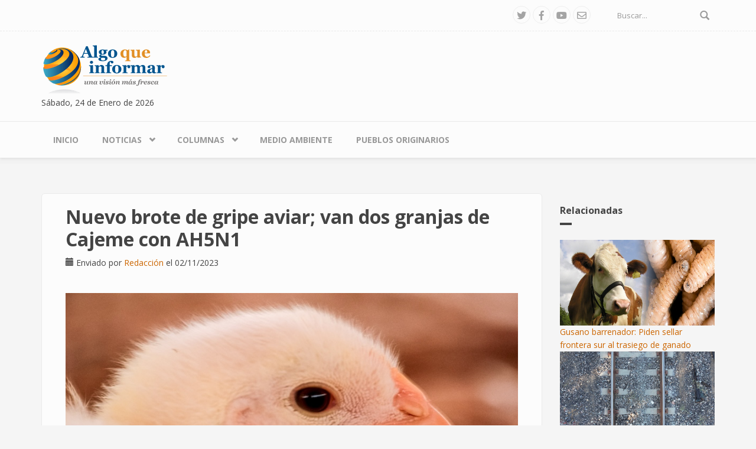

--- FILE ---
content_type: text/html; charset=utf-8
request_url: https://www.algoqueinformar.com/nuevo-brote-gripe-aviar-van-dos-granjas-cajeme-ah5n1
body_size: 56409
content:
<!DOCTYPE html>
<html lang="es" dir="ltr"
  xmlns:fb="http://www.facebook.com/2008/fbml"
  xmlns:content="http://purl.org/rss/1.0/modules/content/"
  xmlns:dc="http://purl.org/dc/terms/"
  xmlns:foaf="http://xmlns.com/foaf/0.1/"
  xmlns:rdfs="http://www.w3.org/2000/01/rdf-schema#"
  xmlns:sioc="http://rdfs.org/sioc/ns#"
  xmlns:sioct="http://rdfs.org/sioc/types#"
  xmlns:skos="http://www.w3.org/2004/02/skos/core#"
  xmlns:xsd="http://www.w3.org/2001/XMLSchema#">
<head profile="http://www.w3.org/1999/xhtml/vocab">
  <meta http-equiv="Content-Type" content="text/html; charset=utf-8" />
<meta name="HandheldFriendly" content="true" />
<meta name="viewport" content="width=device-width, initial-scale=1" />
<link rel="shortcut icon" href="https://www.algoqueinformar.com/sites/default/files/favicon.ico" type="image/vnd.microsoft.icon" />
<meta name="MobileOptimized" content="width" />
<script src="https://www.google.com/recaptcha/api.js?hl=es" async="async" defer="defer"></script>
<meta name="description" content="En cuestión de días, el Servicio Nacional de Sanidad, Inocuidad y Calidad Agroalimentaria (Senasica), realizó el hallazgo de una segunda granja de postura comercial con presencia del virus de Influenza Aviar de Alta Patogenicidad AH5N1, en el municipio de Cajeme, Sonora." />
<meta name="generator" content="Drupal 7 (https://www.drupal.org)" />
<link rel="canonical" href="https://www.algoqueinformar.com/nuevo-brote-gripe-aviar-van-dos-granjas-cajeme-ah5n1" />
<link rel="shortlink" href="https://www.algoqueinformar.com/node/4616" />
<meta http-equiv="content-language" content="es" />
<meta property="og:type" content="website" />
<meta property="og:title" content="Nuevo brote de gripe aviar; van dos granjas de Cajeme con AH5N1" />
<meta property="og:description" content="En cuestión de días, el Servicio Nacional de Sanidad, Inocuidad y Calidad Agroalimentaria (Senasica), realizó el hallazgo de una segunda granja de postura comercial con presencia del virus de Influenza Aviar de Alta Patogenicidad AH5N1, en el municipio de Cajeme, Sonora." />
<meta property="og:updated_time" content="2023-11-02T14:18:46-06:00" />
<meta property="og:image" content="https://www.algoqueinformar.com/sites/default/files/portada/231100_agricultura_senasica_continua_operativo_influenza_aviar_ah5_en_cajeme_sonora-1.jpg" />
<meta property="og:image:type" content="&quot;image/jpeg&quot;" />
<meta property="og:image:width" content="850" />
<meta property="og:image:height" content="470" />
<meta name="twitter:card" content="summary_large_image" />
<meta name="twitter:creator" content="@Algoqueinformar" />
<meta name="twitter:creator:id" content="509396783" />
<meta name="twitter:title" content="Nuevo brote de gripe aviar; van dos granjas de Cajeme con AH5N1" />
<meta name="twitter:description" content="En cuestión de días, el Servicio Nacional de Sanidad, Inocuidad y Calidad Agroalimentaria (Senasica), realizó el hallazgo de una segunda granja de postura comercial con presencia del virus de" />
<meta name="twitter:image" content="https://www.algoqueinformar.com/sites/default/files/portada/231100_agricultura_senasica_continua_operativo_influenza_aviar_ah5_en_cajeme_sonora-1.jpg" />
<meta name="twitter:image:width" content="850" />
<meta name="twitter:image:height" content="470" />
<meta property="article:published_time" content="2023-11-02T14:13:27-06:00" />
<meta property="article:modified_time" content="2023-11-02T14:18:46-06:00" />
  <title>Nuevo brote de gripe aviar; van dos granjas de Cajeme con AH5N1 | Algo Que Informar</title>
  <style type="text/css" media="all">
@import url("https://www.algoqueinformar.com/modules/system/system.base.css?s7f99q");
@import url("https://www.algoqueinformar.com/modules/system/system.menus.css?s7f99q");
@import url("https://www.algoqueinformar.com/modules/system/system.messages.css?s7f99q");
@import url("https://www.algoqueinformar.com/modules/system/system.theme.css?s7f99q");
</style>
<style type="text/css" media="all">
@import url("https://www.algoqueinformar.com/sites/all/libraries/magnific-popup/dist/magnific-popup.css?s7f99q");
@import url("https://www.algoqueinformar.com/sites/all/modules/magnific_popup/css/mfp-formatter.css?s7f99q");
@import url("https://www.algoqueinformar.com/sites/all/modules/jquery_update/replace/ui/themes/base/minified/jquery.ui.core.min.css?s7f99q");
@import url("https://www.algoqueinformar.com/sites/all/modules/jquery_update/replace/ui/themes/base/minified/jquery.ui.theme.min.css?s7f99q");
@import url("https://www.algoqueinformar.com/sites/all/modules/jquery_update/replace/ui/themes/base/minified/jquery.ui.resizable.min.css?s7f99q");
@import url("https://www.algoqueinformar.com/sites/all/modules/jquery_update/replace/ui/themes/base/minified/jquery.ui.button.min.css?s7f99q");
@import url("https://www.algoqueinformar.com/sites/all/modules/jquery_update/replace/ui/themes/base/minified/jquery.ui.dialog.min.css?s7f99q");
@import url("https://www.algoqueinformar.com/sites/all/modules/media/css/media.css?s7f99q");
</style>
<style type="text/css" media="all">
@import url("https://www.algoqueinformar.com/modules/comment/comment.css?s7f99q");
@import url("https://www.algoqueinformar.com/modules/field/theme/field.css?s7f99q");
@import url("https://www.algoqueinformar.com/sites/all/modules/fitvids/fitvids.css?s7f99q");
@import url("https://www.algoqueinformar.com/modules/node/node.css?s7f99q");
@import url("https://www.algoqueinformar.com/modules/search/search.css?s7f99q");
@import url("https://www.algoqueinformar.com/modules/user/user.css?s7f99q");
@import url("https://www.algoqueinformar.com/sites/all/modules/views/css/views.css?s7f99q");
@import url("https://www.algoqueinformar.com/sites/all/modules/ckeditor/css/ckeditor.css?s7f99q");
@import url("https://www.algoqueinformar.com/sites/all/modules/media/modules/media_wysiwyg/css/media_wysiwyg.base.css?s7f99q");
</style>
<style type="text/css" media="all">
@import url("https://www.algoqueinformar.com/sites/all/modules/ctools/css/ctools.css?s7f99q");
@import url("https://www.algoqueinformar.com/sites/all/modules/responsive_menus/styles/meanMenu/meanmenu.min.css?s7f99q");
@import url("https://www.algoqueinformar.com/modules/filter/filter.css?s7f99q");
@import url("https://www.algoqueinformar.com/sites/default/files/honeypot/honeypot.css?s7f99q");
</style>
<link type="text/css" rel="stylesheet" href="//maxcdn.bootstrapcdn.com/bootstrap/3.2.0/css/bootstrap.min.css" media="all" />
<style type="text/css" media="all">
@import url("https://www.algoqueinformar.com/sites/all/libraries/superfish/css/superfish.css?s7f99q");
@import url("https://www.algoqueinformar.com/sites/all/libraries/superfish/css/superfish-smallscreen.css?s7f99q");
</style>
<style type="text/css" media="all">
@import url("https://www.algoqueinformar.com/sites/all/themes/bootstrap_business/css/style.css?s7f99q");
@import url("https://www.algoqueinformar.com/sites/default/files/color/bootstrap_business-81dc8488/colors.css?s7f99q");
@import url("https://www.algoqueinformar.com/sites/all/themes/bootstrap_business/css/local.css?s7f99q");
</style>
<link type="text/css" rel="stylesheet" href="https://use.fontawesome.com/releases/v5.1.1/css/all.css" media="all" />

<!--[if (lt IE 9)]>
<link type="text/css" rel="stylesheet" href="https://www.algoqueinformar.com/sites/all/themes/bootstrap_business/css/ie8.css?s7f99q" media="all" />
<![endif]-->

    
  <!-- HTML5 element support for IE6-8 -->
  <!--[if lt IE 9]>
    <script src="//html5shiv.googlecode.com/svn/trunk/html5.js"></script>
  <![endif]-->
  <script type="text/javascript" src="https://www.algoqueinformar.com/sites/all/modules/jquery_update/replace/jquery/1.10/jquery.min.js?v=1.10.2"></script>
<script type="text/javascript" src="https://www.algoqueinformar.com/misc/jquery.once.js?v=1.2"></script>
<script type="text/javascript" src="https://www.algoqueinformar.com/misc/drupal.js?s7f99q"></script>
<script type="text/javascript" src="https://www.algoqueinformar.com/sites/all/modules/equalheights/jquery.equalheights.js?v=1.0"></script>
<script type="text/javascript" src="https://www.algoqueinformar.com/sites/all/libraries/fitvids/jquery.fitvids.js?s7f99q"></script>
<script type="text/javascript" src="https://www.algoqueinformar.com/sites/all/modules/jquery_update/replace/ui/ui/minified/jquery.ui.core.min.js?v=1.10.2"></script>
<script type="text/javascript" src="https://www.algoqueinformar.com/sites/all/modules/jquery_update/replace/ui/ui/minified/jquery.ui.widget.min.js?v=1.10.2"></script>
<script type="text/javascript" src="https://www.algoqueinformar.com/sites/all/modules/media/js/media.core.js?v=7.x-2.30"></script>
<script type="text/javascript" src="https://www.algoqueinformar.com/sites/all/libraries/magnific-popup/dist/jquery.magnific-popup.js?v=1"></script>
<script type="text/javascript" src="https://www.algoqueinformar.com/sites/all/modules/magnific_popup/js/behaviors.mfp-formatter.js?v=1"></script>
<script type="text/javascript" src="https://www.algoqueinformar.com/sites/all/modules/jquery_update/replace/ui/ui/minified/jquery.ui.mouse.min.js?v=1.10.2"></script>
<script type="text/javascript" src="https://www.algoqueinformar.com/sites/all/modules/jquery_update/replace/ui/ui/minified/jquery.ui.resizable.min.js?v=1.10.2"></script>
<script type="text/javascript" src="https://www.algoqueinformar.com/sites/all/modules/jquery_update/replace/ui/ui/minified/jquery.ui.draggable.min.js?v=1.10.2"></script>
<script type="text/javascript" src="https://www.algoqueinformar.com/sites/all/modules/jquery_update/replace/ui/ui/minified/jquery.ui.button.min.js?v=1.10.2"></script>
<script type="text/javascript" src="https://www.algoqueinformar.com/sites/all/modules/jquery_update/replace/ui/ui/minified/jquery.ui.position.min.js?v=1.10.2"></script>
<script type="text/javascript" src="https://www.algoqueinformar.com/sites/all/modules/jquery_update/replace/ui/ui/minified/jquery.ui.dialog.min.js?v=1.10.2"></script>
<script type="text/javascript" src="https://www.algoqueinformar.com/sites/all/modules/media/js/util/json2.js?v=7.x-2.30"></script>
<script type="text/javascript" src="https://www.algoqueinformar.com/sites/all/modules/media/js/util/ba-debug.min.js?v=7.x-2.30"></script>
<script type="text/javascript" src="https://www.algoqueinformar.com/misc/form.js?v=7.60"></script>
<script type="text/javascript" src="https://www.algoqueinformar.com/sites/all/modules/equalheights/equalheights.js?s7f99q"></script>
<script type="text/javascript" src="https://www.algoqueinformar.com/sites/all/modules/fitvids/fitvids.js?s7f99q"></script>
<script type="text/javascript" src="https://www.algoqueinformar.com/sites/default/files/languages/es_rQjhqIH1ELp3bduSuyOfPjTqgu3wlYo8zpzeT8D90qs.js?s7f99q"></script>
<script type="text/javascript" src="https://www.algoqueinformar.com/sites/all/modules/floating_block/floating_block.js?s7f99q"></script>
<script type="text/javascript" src="https://www.algoqueinformar.com/sites/all/modules/captcha/captcha.js?s7f99q"></script>
<script type="text/javascript" src="https://www.algoqueinformar.com/sites/all/libraries/imagesloaded/jquery.imagesloaded.min.js?s7f99q"></script>
<script type="text/javascript" src="https://www.algoqueinformar.com/sites/all/modules/responsive_menus/styles/meanMenu/jquery.meanmenu.min.js?s7f99q"></script>
<script type="text/javascript" src="https://www.algoqueinformar.com/sites/all/modules/responsive_menus/styles/meanMenu/responsive_menus_mean_menu.js?s7f99q"></script>
<script type="text/javascript" src="https://www.algoqueinformar.com/sites/all/modules/google_analytics/googleanalytics.js?s7f99q"></script>
<script type="text/javascript" src="https://www.googletagmanager.com/gtag/js?id=G-HJYDNXDY5G"></script>
<script type="text/javascript">
<!--//--><![CDATA[//><!--
window.dataLayer = window.dataLayer || [];function gtag(){dataLayer.push(arguments)};gtag("js", new Date());gtag("set", "developer_id.dMDhkMT", true);gtag("config", "G-HJYDNXDY5G", {"groups":"default","anonymize_ip":true});
//--><!]]>
</script>
<script type="text/javascript" src="https://www.algoqueinformar.com/misc/textarea.js?v=7.60"></script>
<script type="text/javascript" src="https://www.algoqueinformar.com/sites/all/modules/media/js/media.popups.js?v=7.x-2.30"></script>
<script type="text/javascript" src="https://www.algoqueinformar.com/modules/filter/filter.js?s7f99q"></script>
<script type="text/javascript" src="https://www.algoqueinformar.com/sites/all/modules/media/modules/media_wysiwyg/js/media_wysiwyg.filter.js?s7f99q"></script>
<script type="text/javascript">
<!--//--><![CDATA[//><!--
jQuery(document).ready(function($) { 
		$(window).scroll(function() {
			if($(this).scrollTop() != 0) {
				$("#toTop").fadeIn();	
			} else {
				$("#toTop").fadeOut();
			}
		});
		
		$("#toTop").click(function() {
			$("body,html").animate({scrollTop:0},800);
		});	
		
		});
//--><!]]>
</script>
<script type="text/javascript" src="https://www.algoqueinformar.com/sites/all/libraries/superfish/jquery.hoverIntent.minified.js?s7f99q"></script>
<script type="text/javascript" src="https://www.algoqueinformar.com/sites/all/libraries/superfish/sfsmallscreen.js?s7f99q"></script>
<script type="text/javascript" src="https://www.algoqueinformar.com/sites/all/libraries/superfish/supposition.js?s7f99q"></script>
<script type="text/javascript" src="https://www.algoqueinformar.com/sites/all/libraries/superfish/superfish.js?s7f99q"></script>
<script type="text/javascript" src="https://www.algoqueinformar.com/sites/all/libraries/superfish/supersubs.js?s7f99q"></script>
<script type="text/javascript" src="https://www.algoqueinformar.com/sites/all/modules/superfish/superfish.js?s7f99q"></script>
<script type="text/javascript">
<!--//--><![CDATA[//><!--
jQuery.extend(Drupal.settings, {"basePath":"\/","pathPrefix":"","ajaxPageState":{"theme":"bootstrap_business","theme_token":"618vWMi6MledDCB1QyPYt-4uJ490MmTno3bMTks1ERE","js":{"sites\/all\/modules\/addthis\/addthis.js":1,"sites\/all\/modules\/media_ckeditor\/js\/plugins\/media\/library.js":1,"sites\/all\/modules\/jquery_update\/replace\/jquery\/1.10\/jquery.min.js":1,"misc\/jquery.once.js":1,"misc\/drupal.js":1,"sites\/all\/modules\/equalheights\/jquery.equalheights.js":1,"sites\/all\/libraries\/fitvids\/jquery.fitvids.js":1,"sites\/all\/modules\/jquery_update\/replace\/ui\/ui\/minified\/jquery.ui.core.min.js":1,"sites\/all\/modules\/jquery_update\/replace\/ui\/ui\/minified\/jquery.ui.widget.min.js":1,"sites\/all\/modules\/media\/js\/media.core.js":1,"sites\/all\/libraries\/magnific-popup\/dist\/jquery.magnific-popup.js":1,"sites\/all\/modules\/magnific_popup\/js\/behaviors.mfp-formatter.js":1,"sites\/all\/modules\/jquery_update\/replace\/ui\/ui\/minified\/jquery.ui.mouse.min.js":1,"sites\/all\/modules\/jquery_update\/replace\/ui\/ui\/minified\/jquery.ui.resizable.min.js":1,"sites\/all\/modules\/jquery_update\/replace\/ui\/ui\/minified\/jquery.ui.draggable.min.js":1,"sites\/all\/modules\/jquery_update\/replace\/ui\/ui\/minified\/jquery.ui.button.min.js":1,"sites\/all\/modules\/jquery_update\/replace\/ui\/ui\/minified\/jquery.ui.position.min.js":1,"sites\/all\/modules\/jquery_update\/replace\/ui\/ui\/minified\/jquery.ui.dialog.min.js":1,"sites\/all\/modules\/media\/js\/util\/json2.js":1,"sites\/all\/modules\/media\/js\/util\/ba-debug.min.js":1,"misc\/form.js":1,"sites\/all\/modules\/equalheights\/equalheights.js":1,"sites\/all\/modules\/fitvids\/fitvids.js":1,"public:\/\/languages\/es_rQjhqIH1ELp3bduSuyOfPjTqgu3wlYo8zpzeT8D90qs.js":1,"sites\/all\/modules\/floating_block\/floating_block.js":1,"sites\/all\/modules\/captcha\/captcha.js":1,"sites\/all\/libraries\/imagesloaded\/jquery.imagesloaded.min.js":1,"sites\/all\/modules\/responsive_menus\/styles\/meanMenu\/jquery.meanmenu.min.js":1,"sites\/all\/modules\/responsive_menus\/styles\/meanMenu\/responsive_menus_mean_menu.js":1,"sites\/all\/modules\/google_analytics\/googleanalytics.js":1,"https:\/\/www.googletagmanager.com\/gtag\/js?id=G-HJYDNXDY5G":1,"0":1,"misc\/textarea.js":1,"sites\/all\/modules\/media\/js\/media.popups.js":1,"modules\/filter\/filter.js":1,"sites\/all\/modules\/media\/modules\/media_wysiwyg\/js\/media_wysiwyg.filter.js":1,"1":1,"sites\/all\/libraries\/superfish\/jquery.hoverIntent.minified.js":1,"sites\/all\/libraries\/superfish\/sfsmallscreen.js":1,"sites\/all\/libraries\/superfish\/supposition.js":1,"sites\/all\/libraries\/superfish\/superfish.js":1,"sites\/all\/libraries\/superfish\/supersubs.js":1,"sites\/all\/modules\/superfish\/superfish.js":1},"css":{"modules\/system\/system.base.css":1,"modules\/system\/system.menus.css":1,"modules\/system\/system.messages.css":1,"modules\/system\/system.theme.css":1,"sites\/all\/libraries\/magnific-popup\/dist\/magnific-popup.css":1,"sites\/all\/modules\/magnific_popup\/css\/mfp-formatter.css":1,"misc\/ui\/jquery.ui.core.css":1,"misc\/ui\/jquery.ui.theme.css":1,"misc\/ui\/jquery.ui.resizable.css":1,"misc\/ui\/jquery.ui.button.css":1,"misc\/ui\/jquery.ui.dialog.css":1,"sites\/all\/modules\/media\/css\/media.css":1,"modules\/comment\/comment.css":1,"modules\/field\/theme\/field.css":1,"sites\/all\/modules\/fitvids\/fitvids.css":1,"modules\/node\/node.css":1,"modules\/search\/search.css":1,"modules\/user\/user.css":1,"sites\/all\/modules\/views\/css\/views.css":1,"sites\/all\/modules\/ckeditor\/css\/ckeditor.css":1,"sites\/all\/modules\/media\/modules\/media_wysiwyg\/css\/media_wysiwyg.base.css":1,"sites\/all\/modules\/ctools\/css\/ctools.css":1,"sites\/all\/modules\/responsive_menus\/styles\/meanMenu\/meanmenu.min.css":1,"modules\/filter\/filter.css":1,"public:\/\/honeypot\/honeypot.css":1,"\/\/maxcdn.bootstrapcdn.com\/bootstrap\/3.2.0\/css\/bootstrap.min.css":1,"sites\/all\/libraries\/superfish\/css\/superfish.css":1,"sites\/all\/libraries\/superfish\/css\/superfish-smallscreen.css":1,"sites\/all\/themes\/bootstrap_business\/css\/style.css":1,"sites\/all\/themes\/bootstrap_business\/color\/colors.css":1,"sites\/all\/themes\/bootstrap_business\/css\/local.css":1,"https:\/\/use.fontawesome.com\/releases\/v5.1.1\/css\/all.css":1,"sites\/all\/themes\/bootstrap_business\/css\/ie8.css":1}},"floating_block":{"settings":{".region.region-priseccion-third":{"container":"#priseccion","padding_top":"10","padding_bottom":"-40"}},"minWidth":"769px"},"equalHeightsModule":{"classes":[{"selector":".equalHeight","mediaquery":"(min-width: 768px)","minheight":"","maxheight":"","overflow":"auto"},{"selector":".eH2","mediaquery":"(min-width: 768px)","minheight":"","maxheight":"","overflow":"hidden"}],"imagesloaded_ie8":1},"fitvids":{"custom_domains":[],"selectors":["body"],"simplifymarkup":1},"responsive_menus":[{"selectors":"#main-navigation","container":"#header-top-right","trigger_txt":"\u003Cspan \/\u003E\u003Cspan \/\u003E\u003Cspan \/\u003E","close_txt":"X","close_size":"18px","position":"right","media_size":"768","show_children":"1","expand_children":"1","expand_txt":"+","contract_txt":"-","remove_attrs":"1","responsive_menus_style":"mean_menu"}],"googleanalytics":{"account":["G-HJYDNXDY5G"],"trackOutbound":1,"trackMailto":1,"trackDownload":1,"trackDownloadExtensions":"7z|aac|arc|arj|asf|asx|avi|bin|csv|doc(x|m)?|dot(x|m)?|exe|flv|gif|gz|gzip|hqx|jar|jpe?g|js|mp(2|3|4|e?g)|mov(ie)?|msi|msp|pdf|phps|png|ppt(x|m)?|pot(x|m)?|pps(x|m)?|ppam|sld(x|m)?|thmx|qtm?|ra(m|r)?|sea|sit|tar|tgz|torrent|txt|wav|wma|wmv|wpd|xls(x|m|b)?|xlt(x|m)|xlam|xml|z|zip"},"magnific_popup_api":{"iframe_patterns":[]},"urlIsAjaxTrusted":{"\/nuevo-brote-gripe-aviar-van-dos-granjas-cajeme-ah5n1":true,"\/comment\/reply\/4616":true},"superfish":{"1":{"id":"1","sf":{"animation":{"opacity":"show"},"speed":"fast","autoArrows":false,"dropShadows":false},"plugins":{"smallscreen":{"mode":"window_width","breakpointUnit":"px","expandText":"Desplegar","collapseText":"Plegar","title":"Men\u00fa principal"},"supposition":true,"supersubs":true}}},"addthis":{"async":0,"domready":1,"widget_url":"http:\/\/s7.addthis.com\/js\/300\/addthis_widget.js","addthis_config":{"pubid":"ra-5bd01dd6e53aa66e","services_compact":"more","services_exclude":"","data_track_clickback":false,"ui_508_compliant":false,"ui_click":false,"ui_cobrand":"","ui_delay":0,"ui_header_background":"","ui_header_color":"","ui_open_windows":false,"ui_use_css":true,"ui_use_addressbook":false,"ui_language":"es"},"addthis_share":{"templates":{"twitter":"{{title}} {{url}} via @Algoqueinformar"}}},"ckeditor":{"input_formats":{"filtered_html":{"customConfig":"\/sites\/all\/modules\/ckeditor\/ckeditor.config.js?","defaultLanguage":"es","toolbar":"[\n    [\u0027Source\u0027],\n    [\u0027Cut\u0027,\u0027Copy\u0027,\u0027Paste\u0027,\u0027PasteText\u0027,\u0027PasteFromWord\u0027,\u0027-\u0027,\u0027SpellChecker\u0027,\u0027Scayt\u0027],\n    [\u0027Undo\u0027,\u0027Redo\u0027,\u0027Find\u0027,\u0027Replace\u0027,\u0027-\u0027,\u0027SelectAll\u0027],\n    [\u0027Image\u0027,\u0027Flash\u0027,\u0027Table\u0027,\u0027HorizontalRule\u0027,\u0027Smiley\u0027,\u0027SpecialChar\u0027],\n    [\u0027Maximize\u0027,\u0027ShowBlocks\u0027,\u0027MediaEmbed\u0027,\u0027Media\u0027,\u0027Enhanced Image\u0027,\u0027Iframe\u0027],\n    \u0027\/\u0027,\n    [\u0027Format\u0027],\n    [\u0027Bold\u0027,\u0027Italic\u0027,\u0027Underline\u0027,\u0027Strike\u0027,\u0027-\u0027,\u0027Subscript\u0027,\u0027Superscript\u0027,\u0027-\u0027,\u0027RemoveFormat\u0027],\n    [\u0027NumberedList\u0027,\u0027BulletedList\u0027,\u0027-\u0027,\u0027Outdent\u0027,\u0027Indent\u0027,\u0027Blockquote\u0027],\n    [\u0027JustifyLeft\u0027,\u0027JustifyCenter\u0027,\u0027JustifyRight\u0027,\u0027JustifyBlock\u0027,\u0027-\u0027,\u0027BidiLtr\u0027,\u0027BidiRtl\u0027],\n    [\u0027Link\u0027,\u0027Unlink\u0027,\u0027Anchor\u0027]\n]","enterMode":1,"shiftEnterMode":2,"toolbarStartupExpanded":true,"width":"100%","skin":"moono","format_tags":"p;div;pre;address;h1;h2;h3;h4;h5;h6","show_toggle":"t","default":"t","ss":"2","loadPlugins":{"codesnippet":{"name":"codesnippet","desc":"Plugin for inserting Code Snippets. See \u003Ca href=\u0022http:\/\/ckeditor.com\/addon\/codesnippet\u0022\u003Eaddon page\u003C\/a\u003E for more details. See \u003Ca href=\u0022\/admin\/help\/ckeditor#codesnippet\u0022\u003Ehelp\u003C\/a\u003E for additional instructions.","path":"\/\/cdn.ckeditor.com\/4.9.2\/full-all\/plugins\/codesnippet\/","buttons":{"CodeSnippet":{"icon":"icons\/codesnippet.png","label":"Insert Code Snippet"}},"default":"f"},"drupalbreaks":{"name":"drupalbreaks","desc":"Plugin for inserting Drupal teaser and page breaks.","path":"\/sites\/all\/modules\/ckeditor\/plugins\/drupalbreaks\/","buttons":{"DrupalBreak":{"label":"DrupalBreak","icon":"images\/drupalbreak.png"}},"default":"t"},"image2":{"name":"image2","desc":"Enhanced Image plugin. See \u003Ca href=\u0022http:\/\/ckeditor.com\/addon\/image2\u0022\u003Eaddon page\u003C\/a\u003E for more details.","path":"\/\/cdn.ckeditor.com\/4.9.2\/full-all\/plugins\/image2\/","buttons":{"Enhanced Image":{"icon":"icons\/image.png","label":"Insert Enhanced Image"}},"default":"t"},"media":{"name":"media","desc":"Plugin for embedding files using Media CKEditor","path":"\/sites\/all\/modules\/media_ckeditor\/js\/plugins\/media\/","buttons":{"Media":{"icon":"icons\/media.png","label":"Add media"}},"default":"f"},"mediaembed":{"name":"mediaembed","desc":"Plugin for embedding HTML snippets","path":"\/sites\/all\/modules\/ckeditor\/plugins\/mediaembed\/","buttons":{"MediaEmbed":{"label":"MediaEmbed","icon":"images\/icon.png"}},"default":"f"},"tableresize":{"name":"tableresize","desc":"Table Resize plugin. See \u003Ca href=\u0022http:\/\/ckeditor.com\/addon\/tableresize\u0022\u003Eaddon page\u003C\/a\u003E for more details.","path":"\/\/cdn.ckeditor.com\/4.9.2\/full-all\/plugins\/tableresize\/","buttons":false,"default":"t"}},"entities":false,"entities_greek":false,"entities_latin":false,"scayt_autoStartup":false,"stylesCombo_stylesSet":"drupal:\/sites\/all\/modules\/ckeditor\/ckeditor.styles.js","contentsCss":["\/sites\/all\/modules\/ckeditor\/css\/ckeditor.css?s7f99q","\/\/cdn.ckeditor.com\/4.9.2\/full-all\/contents.css?s7f99q"]},"full_html":{"customConfig":"\/sites\/all\/modules\/ckeditor\/ckeditor.config.js?","defaultLanguage":"es","toolbar":"[\n    [\u0027Source\u0027],\n    [\u0027Cut\u0027,\u0027Copy\u0027,\u0027Paste\u0027,\u0027PasteText\u0027,\u0027PasteFromWord\u0027,\u0027-\u0027,\u0027SpellChecker\u0027,\u0027Scayt\u0027],\n    [\u0027Undo\u0027,\u0027Redo\u0027,\u0027Find\u0027,\u0027Replace\u0027,\u0027-\u0027,\u0027SelectAll\u0027],\n    [\u0027Image\u0027,\u0027Media\u0027,\u0027Flash\u0027,\u0027Table\u0027,\u0027HorizontalRule\u0027,\u0027Smiley\u0027,\u0027SpecialChar\u0027,\u0027Iframe\u0027,\u0027MediaEmbed\u0027,\u0027Enhanced Image\u0027,\u0027CodeSnippet\u0027],\n    \u0027\/\u0027,\n    [\u0027Bold\u0027,\u0027Italic\u0027,\u0027Underline\u0027,\u0027Strike\u0027,\u0027-\u0027,\u0027Subscript\u0027,\u0027Superscript\u0027,\u0027-\u0027,\u0027RemoveFormat\u0027],\n    [\u0027NumberedList\u0027,\u0027BulletedList\u0027,\u0027-\u0027,\u0027Outdent\u0027,\u0027Indent\u0027,\u0027Blockquote\u0027,\u0027CreateDiv\u0027],\n    [\u0027JustifyLeft\u0027,\u0027JustifyCenter\u0027,\u0027JustifyRight\u0027,\u0027JustifyBlock\u0027,\u0027-\u0027,\u0027BidiLtr\u0027,\u0027BidiRtl\u0027,\u0027-\u0027,\u0027Language\u0027],\n    [\u0027Link\u0027,\u0027Unlink\u0027,\u0027Anchor\u0027],\n    [\u0027DrupalBreak\u0027],\n    \u0027\/\u0027,\n    [\u0027Format\u0027,\u0027Font\u0027,\u0027FontSize\u0027],\n    [\u0027TextColor\u0027,\u0027BGColor\u0027],\n    [\u0027Maximize\u0027,\u0027ShowBlocks\u0027]\n]","enterMode":1,"shiftEnterMode":2,"toolbarStartupExpanded":true,"width":"100%","skin":"moono","format_tags":"p;div;pre;address;h1;h2;h3;h4;h5;h6","show_toggle":"t","default":"t","ss":"2","loadPlugins":{"codesnippet":{"name":"codesnippet","desc":"Plugin for inserting Code Snippets. See \u003Ca href=\u0022http:\/\/ckeditor.com\/addon\/codesnippet\u0022\u003Eaddon page\u003C\/a\u003E for more details. See \u003Ca href=\u0022\/admin\/help\/ckeditor#codesnippet\u0022\u003Ehelp\u003C\/a\u003E for additional instructions.","path":"\/\/cdn.ckeditor.com\/4.9.2\/full-all\/plugins\/codesnippet\/","buttons":{"CodeSnippet":{"icon":"icons\/codesnippet.png","label":"Insert Code Snippet"}},"default":"f"},"drupalbreaks":{"name":"drupalbreaks","desc":"Plugin for inserting Drupal teaser and page breaks.","path":"\/sites\/all\/modules\/ckeditor\/plugins\/drupalbreaks\/","buttons":{"DrupalBreak":{"label":"DrupalBreak","icon":"images\/drupalbreak.png"}},"default":"t"},"image2":{"name":"image2","desc":"Enhanced Image plugin. See \u003Ca href=\u0022http:\/\/ckeditor.com\/addon\/image2\u0022\u003Eaddon page\u003C\/a\u003E for more details.","path":"\/\/cdn.ckeditor.com\/4.9.2\/full-all\/plugins\/image2\/","buttons":{"Enhanced Image":{"icon":"icons\/image.png","label":"Insert Enhanced Image"}},"default":"t"},"media":{"name":"media","desc":"Plugin for embedding files using Media CKEditor","path":"\/sites\/all\/modules\/media_ckeditor\/js\/plugins\/media\/","buttons":{"Media":{"icon":"icons\/media.png","label":"Add media"}},"default":"f"},"mediaembed":{"name":"mediaembed","desc":"Plugin for embedding HTML snippets","path":"\/sites\/all\/modules\/ckeditor\/plugins\/mediaembed\/","buttons":{"MediaEmbed":{"label":"MediaEmbed","icon":"images\/icon.png"}},"default":"f"},"tableresize":{"name":"tableresize","desc":"Table Resize plugin. See \u003Ca href=\u0022http:\/\/ckeditor.com\/addon\/tableresize\u0022\u003Eaddon page\u003C\/a\u003E for more details.","path":"\/\/cdn.ckeditor.com\/4.9.2\/full-all\/plugins\/tableresize\/","buttons":false,"default":"t"}},"entities":false,"entities_greek":false,"entities_latin":false,"scayt_autoStartup":false,"stylesCombo_stylesSet":"drupal:\/sites\/all\/modules\/ckeditor\/ckeditor.styles.js","contentsCss":["\/sites\/all\/modules\/ckeditor\/css\/ckeditor.css?s7f99q","\/\/cdn.ckeditor.com\/4.9.2\/full-all\/contents.css?s7f99q"]}},"plugins":[],"textarea_default_format":{"edit-comment-body-und-0-value":"plain_text"}},"media":{"browserUrl":"\/media\/browser?render=media-popup","styleSelectorUrl":"\/media\/-media_id-\/format-form?render=media-popup","dialogOptions":{"dialogclass":"media-wrapper","modal":true,"draggable":false,"resizable":false,"minwidth":500,"width":670,"height":280,"position":"center","overlay":{"backgroundcolor":"#000000","opacity":0.40000000000000002220446049250313080847263336181640625},"zindex":10000},"wysiwyg_allowed_attributes":["alt","title","height","width","hspace","vspace","border","align","style","class","id","usemap","data-picture-group","data-picture-align","data-picture-mapping","data-delta"],"img_alt_field":"field_file_image_alt_text","img_title_field":"field_file_image_title_text"},"media_ckeditor":{"fully_rendered_files":false,"labels":{"settings":"Configuraci\u00f3n multimedia","add":"A\u00f1adir contenido multimedia"}},"mediaDoLinkText":true});
//--><!]]>
</script>
</head>
<body class="html not-front not-logged-in one-sidebar sidebar-second page-node page-node- page-node-4616 node-type-noticias" >
  <div id="skip-link">
    <a href="#main-content" class="element-invisible element-focusable">Pasar al contenido principal</a>
  </div>
    <div id="toTop"><span class="glyphicon glyphicon-chevron-up"></span></div>



<!-- #header-top -->
<div id="header-top" class="clearfix">
    <div class="container">

        <!-- #header-top-inside -->
        <div id="header-top-inside" class="clearfix">
            <div class="row">
            
                        
                        <div class="col-md-12">
                <!-- #header-top-right -->
                <div id="header-top-right" class="clearfix">
                      <div class="region region-header-top-right">
    <div id="block-block-3" class="block block-block clearfix">

    
  <div class="content">
    <div class="social">
<ul>
<li><a href="https://twitter.com/Algoqueinformar" rel="nofollow" target="_blank"><i class="fab fa-twitter"></i></a></li>
<li><a href="https://www.facebook.com/AlgoQueInformar" rel="nofollow" target="_blank"><i class="fab fa-facebook-f"></i></a></li>
<li><a href="https://www.youtube.com/user/AlgoqueInformar" rel="nofollow" target="_blank"><i class="fab fa-youtube"></i></a></li>
<li><a href="../contacto"><i class="far fa-envelope"></i></a></li>
</ul>
</div>
  </div>
</div>
<div id="block-search-form" class="block block-search clearfix">

    
  <div class="content">
    <form action="/nuevo-brote-gripe-aviar-van-dos-granjas-cajeme-ah5n1" method="post" id="search-block-form" accept-charset="UTF-8"><div><div class="container-inline">
      <h2 class="element-invisible">Formulario de búsqueda</h2>
    <div class="form-item form-type-textfield form-item-search-block-form">
 <input onblur="if (this.value == &#039;&#039;) {this.value = &#039;Buscar...&#039;;}" onfocus="if (this.value == &#039;Buscar...&#039;) {this.value = &#039;&#039;;}" type="text" id="edit-search-block-form--2" name="search_block_form" value="Buscar..." size="15" maxlength="128" class="form-text" />
</div>
<div class="form-actions form-wrapper" id="edit-actions--2"><input value="" type="submit" id="edit-submit--2" name="op" class="form-submit" /></div><input type="hidden" name="form_build_id" value="form-A3xg68QfbzQ4BMSzp5a7EPPZF49cTHrXOaAMYP4chmY" />
<input type="hidden" name="form_id" value="search_block_form" />
</div>
</div></form>  </div>
</div>
  </div>
                </div>
                <!-- EOF:#header-top-right -->
            </div>
                        
            </div>
        </div>
        <!-- EOF: #header-top-inside -->

    </div>
</div>
<!-- EOF: #header-top -->    

<!-- header -->
<header id="header" role="banner" class="clearfix">
    <div class="container">

        <!-- #header-inside -->
        <div id="header-inside" class="clearfix">
            <div class="row">
                <div class="col-md-4">

                                <div id="logo">
                <a href="/" title="Inicio" rel="home"> <img src="https://www.algoqueinformar.com/sites/default/files/logo_0.png" alt="Inicio" /> </a>
                </div>
                
                                
                                
                                  <div class="region region-header">
    <div id="block-block-2" class="block block-block clearfix">

    
  <div class="content">
    <div id="fechasitio">
Sábado, 24 de Enero de 2026
</div>
  </div>
</div>
  </div>
                                </div>


                <div class="col-md-8">

                                <div class="new_region_class">
                  <div class="region region-hdrban">
    <div id="block-views-banners-block" class="block block-views clearfix">

    
  <div class="content">
    <div class="view view-banners view-id-banners view-display-id-block view-dom-id-31baed1b7c43badff399b2462e1c6b1d">
        
  
  
      <div class="view-content">
        <div class="views-row views-row-1 views-row-odd views-row-first views-row-last">
      
  <div class="views-field views-field-field-imagen-banner">        <div class="field-content"><a href="https://www.vivalapesca.mx/" rel="nofollow" target="_blank"><img typeof="foaf:Image" src="https://www.algoqueinformar.com/sites/default/files/banners/728x90.gif" width="728" height="90" alt="Viva la pesca" title="Viva la pesca" /></a></div>  </div>  </div>
    </div>
  
  
  
  
  
  
</div>  </div>
</div>
  </div>
                </div>
                
                </div>
            </div>
        </div>
        <!-- EOF: #header-inside -->

    </div>
</header>
<!-- EOF: #header --> 

<!-- #main-navigation --> 
<div id="main-navigation" class="clearfix">
    <div class="container">

        <!-- #main-navigation-inside -->
        <div id="main-navigation-inside" class="clearfix">
            <div class="row">
                <div class="col-md-12">
                    <nav role="navigation">
                                                  <div class="region region-navigation">
    <div id="block-superfish-1" class="block block-superfish clearfix">

    
  <div class="content">
    <ul  id="superfish-1" class="menu sf-menu sf-main-menu sf-horizontal sf-style-none sf-total-items-5 sf-parent-items-2 sf-single-items-3"><li id="menu-238-1" class="first odd sf-item-1 sf-depth-1 sf-no-children"><a href="/" class="sf-depth-1">Inicio</a></li><li id="menu-543-1" class="middle even sf-item-2 sf-depth-1 sf-total-children-6 sf-parent-children-0 sf-single-children-6 menuparent"><a tabindex="0" title="" class="sf-depth-1 menuparent nolink" tabindex="0">Noticias</a><ul><li id="menu-447-1" class="first odd sf-item-1 sf-depth-2 sf-no-children"><a href="/mexico" title="" class="sf-depth-2">México</a></li><li id="menu-546-1" class="middle even sf-item-2 sf-depth-2 sf-no-children"><a href="/metropolis" title="" class="sf-depth-2">Metrópoli</a></li><li id="menu-548-1" class="middle odd sf-item-3 sf-depth-2 sf-no-children"><a href="/politica" class="sf-depth-2">Política</a></li><li id="menu-547-1" class="middle even sf-item-4 sf-depth-2 sf-no-children"><a href="/finanzas" class="sf-depth-2">Finanzas</a></li><li id="menu-549-1" class="middle odd sf-item-5 sf-depth-2 sf-no-children"><a href="/salud" class="sf-depth-2">Salud</a></li><li id="menu-552-1" class="last even sf-item-6 sf-depth-2 sf-no-children"><a href="/deportes" class="sf-depth-2">Deportes</a></li></ul></li><li id="menu-545-1" class="middle odd sf-item-3 sf-depth-1 sf-total-children-2 sf-parent-children-0 sf-single-children-2 menuparent"><a tabindex="0" title="" class="sf-depth-1 menuparent nolink" tabindex="0">Columnas</a><ul><li id="menu-518-1" class="first odd sf-item-1 sf-depth-2 sf-no-children"><a href="/algo-que-opinar" title="" class="sf-depth-2">Algo que opinar</a></li><li id="menu-544-1" class="last even sf-item-2 sf-depth-2 sf-no-children"><a href="/opinion" title="" class="sf-depth-2">Opinión</a></li></ul></li><li id="menu-553-1" class="middle even sf-item-4 sf-depth-1 sf-no-children"><a href="/medio-ambiente" class="sf-depth-1">Medio Ambiente</a></li><li id="menu-554-1" class="last odd sf-item-5 sf-depth-1 sf-no-children"><a href="/pueblos-originarios" class="sf-depth-1">Pueblos Originarios</a></li></ul>  </div>
</div>
  </div>
                                            </nav>
                </div>
            </div>
        </div>
        <!-- EOF: #main-navigation-inside -->

    </div>
</div>
<!-- EOF: #main-navigation -->




<!-- #page -->
<div id="page" class="clearfix">
    
    
        
    <!-- #main-content -->
    <div id="main-content">
        <div class="container">
        
            <!-- #messages-console -->
                        <!-- EOF: #messages-console -->
            
            <div class="row">

                

                <section class="col-md-9">

                    <!-- #main -->
                    <div id="main" class="clearfix">
                    
                        
                        
                        <!-- EOF:#content-wrapper -->
                        <div id="content-wrapper">

                                                                                    <h1 class="page-title">Nuevo brote de gripe aviar; van dos granjas de Cajeme con AH5N1</h1>
                                                        
                                                  
                            <!-- #tabs -->
                                                            <div class="tabs">
                                                                </div>
                                                        <!-- EOF: #tabs -->

                            <!-- #action links -->
                                                        <!-- EOF: #action links -->

                              <div class="region region-content">
    <div id="block-system-main" class="block block-system clearfix">

    
  <div class="content">
    <article id="node-4616" class="node node-noticias node-enbreve clearfix" about="/nuevo-brote-gripe-aviar-van-dos-granjas-cajeme-ah5n1" typeof="sioc:Item foaf:Document">

    <header>
            <span property="dc:title" content="Nuevo brote de gripe aviar; van dos granjas de Cajeme con AH5N1" class="rdf-meta element-hidden"></span><span property="sioc:num_replies" content="0" datatype="xsd:integer" class="rdf-meta element-hidden"></span>
          <div class="submitted">
                <span class="glyphicon glyphicon-calendar"></span> <span property="dc:date dc:created" content="2023-11-02T14:13:27-06:00" datatype="xsd:dateTime" rel="sioc:has_creator">Enviado por <a href="/usuario/redaccion" title="Ver perfil del usuario." class="username" xml:lang="" about="/usuario/redaccion" typeof="sioc:UserAccount" property="foaf:name" datatype="">Redacción</a> el 02/11/2023</span>      </div>
      </header>
  
  <div class="content">
    <div class="field field-name-field-portada field-type-image field-label-hidden"><div class="field-items"><div class="field-item even"><img typeof="foaf:Image" src="https://www.algoqueinformar.com/sites/default/files/portada/231100_agricultura_senasica_continua_operativo_influenza_aviar_ah5_en_cajeme_sonora-1.jpg" width="850" height="470" alt="Gripe Aviar Senasica" /></div></div></div><div class="field field-name-field-compartir field-type-addthis field-label-hidden"><div class="field-items"><div class="field-item even"><div class="addthis_toolbox addthis_default_style  addthis_inline_share_toolbox" addthis:title="Nuevo brote de gripe aviar; van dos granjas de Cajeme con AH5N1 - Algo Que Informar" addthis:url="https://www.algoqueinformar.com/nuevo-brote-gripe-aviar-van-dos-granjas-cajeme-ah5n1"><a href="http://www.addthis.com/bookmark.php?v=300" class="addthis_button_addthis_inline_share_toolbox"></a>
</div>
</div></div></div><div class="field field-name-field-seccion field-type-list-text field-label-inline clearfix credito seccion tags"><div class="field-label">Sección:&nbsp;</div><div class="field-items"><div class="field-item even">Política</div></div></div><div class="field field-name-body field-type-text-with-summary field-label-hidden"><div class="field-items"><div class="field-item even" property="content:encoded"><p>En cuestión de días, el Servicio Nacional de Sanidad, Inocuidad y Calidad Agroalimentaria (Senasica), realizó el hallazgo de una segunda granja de postura comercial con presencia del virus de Influenza Aviar de Alta Patogenicidad AH5N1, en el municipio de Cajeme, Sonora.</p>
<p>La Unidad de Producción Avícola, contaba con una población de 54 mil gallinas de 122 semanas de edad, es decir, que se encontraban al final de su ciclo productivo.</p>
<p>Esta segunda granja infestada se ubica a tres kilómetros de la primera instalación, donde inició el nuevo brote de gripe aviar en México, y en la que ya se sacrificaron 90 mil aves.</p>
<p>En la investigación de campo realizada por personal de Senasica, se observó que a 40 metros de la primera granja con AH5N1, existe un canal de riego con abundante cantidad de patos migratorios, por lo que es necesario extremar las medidas de bioseguridad para evitar nuevos contagios.</p>
<p>El Servicio Nacional de Sanidad, Inocuidad y Calidad Agroalimentaria, dependiente de la Secretaría de Agricultura y Desarrollo Rural (SADER), aseguró que el consumo de carne de pollo y huevo son seguros, ya que las granjas afectadas están en cuarentena para evitar que se movilicen productos provenientes de ellas. </p>
<p>"La influenza aviar no representa ningún riesgo para el ser humano, toda vez que los animales enfermos son sacrificados con el objetivo de evitar la dispersión del virus", indicó.</p>
<p>Con el propósito de contribuir a proteger la producción de carne y huevo de pollo, la SADER invitó a productores, médicos veterinarios y a la población en general a notificar de manera inmediata cualquier sospecha que detecten, para lo cual puso a disposición el número telefónico 800 751 2100 y la aplicación AVISE, en los sistemas iOS y Android.</p>
<p> </p>
<p> </p>
</div></div></div>  </div>
    
        <footer>
    <div class="field field-name-field-tags field-type-taxonomy-term-reference field-label-above"><div class="field-label">Temas relacionados:&nbsp;</div><div class="field-items"><div class="field-item even"><a href="/etiquetas/gripe-aviar" typeof="skos:Concept" property="rdfs:label skos:prefLabel" datatype="">Gripe Aviar</a></div><div class="field-item odd"><a href="/etiquetas/sonora" typeof="skos:Concept" property="rdfs:label skos:prefLabel" datatype="">Sonora</a></div><div class="field-item even"><a href="/etiquetas/sader" typeof="skos:Concept" property="rdfs:label skos:prefLabel" datatype="">Sader</a></div></div></div>        </footer>
     

  <section id="comments" class="comment-wrapper">
  
  
      <h2 class="title comment-form">Añadir nuevo comentario</h2>
    <form class="comment-form" action="/comment/reply/4616" method="post" id="comment-form" accept-charset="UTF-8"><div><div class="form-item form-type-textfield form-item-name">
  <label for="edit-name">Su nombre </label>
 <input type="text" id="edit-name" name="name" value="" size="30" maxlength="60" class="form-text" />
</div>
<div class="field-type-text-long field-name-comment-body field-widget-text-textarea form-wrapper" id="edit-comment-body"><div id="comment-body-add-more-wrapper"><div class="text-format-wrapper"><div class="form-item form-type-textarea form-item-comment-body-und-0-value">
  <label for="edit-comment-body-und-0-value">Comment <span class="form-required" title="Este campo es obligatorio.">*</span></label>
 <div class="form-textarea-wrapper resizable"><textarea class="text-full form-textarea required" id="edit-comment-body-und-0-value" name="comment_body[und][0][value]" cols="60" rows="5"></textarea></div>
</div>
<fieldset class="filter-wrapper form-wrapper" id="edit-comment-body-und-0-format"><div class="fieldset-wrapper"><div class="filter-help form-wrapper" id="edit-comment-body-und-0-format-help"><p><a href="/filter/tips" target="_blank">Más información sobre los formatos de texto</a></p></div><div class="filter-guidelines form-wrapper" id="edit-comment-body-und-0-format-guidelines"><div class="filter-guidelines-item filter-guidelines-plain_text"><h3>Plain text</h3><ul class="tips"><li>No se permiten etiquetas HTML.</li><li>Saltos automáticos de líneas y de párrafos.</li></ul></div></div></div></fieldset>
</div>
</div></div><input type="hidden" name="form_build_id" value="form-5gvuPahgy7wmvdmZkNERvQ_cJguUZYr8hCUawhdbfTU" />
<input type="hidden" name="form_id" value="comment_node_noticias_form" />
<input type="hidden" name="honeypot_time" value="1769290667|oHg-cPtf8MrCjNbzuSqUuxaI4_3TWXV1KcFkGQlh0yk" />
<fieldset class="captcha form-wrapper"><legend><span class="fieldset-legend">CAPTCHA</span></legend><div class="fieldset-wrapper"><div class="fieldset-description">Esta pregunta es para comprobar si usted es un visitante humano y prevenir envíos de spam automatizado.</div><input type="hidden" name="captcha_sid" value="8211401" />
<input type="hidden" name="captcha_token" value="f937542f2b3abc3d929324fac587288e" />
<input type="hidden" name="captcha_response" value="Google no captcha" />
<div class="g-recaptcha" data-sitekey="6LcZw3cUAAAAAHqcKQMJ_tI9JKjNhghjpwDZTesd" data-theme="light" data-type="image" data-size="compact"></div></div></fieldset>
<div class="form-actions form-wrapper" id="edit-actions"><input type="submit" id="edit-submit" name="op" value="Guardar" class="form-submit" /></div><div class="url-textfield"><div class="form-item form-type-textfield form-item-url">
  <label for="edit-url">Deje este campo en blanco </label>
 <input autocomplete="off" type="text" id="edit-url" name="url" value="" size="20" maxlength="128" class="form-text" />
</div>
</div></div></form>  </section>
</article>  </div>
</div>
  </div>
                            
                        </div>
                        <!-- EOF:#content-wrapper -->

                    </div>
                    <!-- EOF:#main -->

                </section>

                                <aside class="col-md-3">
                    <!--#sidebar-second-->
                    <section id="sidebar-second" class="sidebar clearfix">
                      <div class="region region-sidebar-second">
    <div id="block-views-relacionadas-block" class="block block-views clearfix">

    <h2>Relacionadas</h2>
  
  <div class="content">
    <div class="view view-relacionadas view-id-relacionadas view-display-id-block view-dom-id-857bc12c089524adb4892720c8ca8fca">
        
  
  
      <div class="view-content">
      

<div id="views-bootstrap-grid-1" class="views-bootstrap-grid-plugin-style">
  
          <div class="row">
                  <div class=" col-xs-6 col-sm-4 col-md-4 col-lg-12">
              
  <div class="views-field views-field-field-portada">        <div class="field-content"><a href="/gusano-barrenador-piden-sellar-frontera-sur-al-trasiego-ganado"><img typeof="foaf:Image" src="https://www.algoqueinformar.com/sites/default/files/portada/gusano-barrenador-ganado_0.jpg" width="850" height="470" alt="Gusano Barrendor del Ganado " /></a></div>  </div>  
  <div class="views-field views-field-title">        <span class="field-content"><a href="/gusano-barrenador-piden-sellar-frontera-sur-al-trasiego-ganado">Gusano barrenador: Piden sellar frontera sur al trasiego de ganado</a></span>  </div>          </div>

                                      <div class=" col-xs-6 col-sm-4 col-md-4 col-lg-12">
              
  <div class="views-field views-field-field-portada">        <div class="field-content"><a href="/presentan-queja-contra-mexico-marco-del-t-mec-tren-fantasma"><img typeof="foaf:Image" src="https://www.algoqueinformar.com/sites/default/files/portada/tren_fantasma.jpg" width="850" height="470" alt="Tren Fantasma " /></a></div>  </div>  
  <div class="views-field views-field-title">        <span class="field-content"><a href="/presentan-queja-contra-mexico-marco-del-t-mec-tren-fantasma">Presentan queja contra México en el marco del T-MEC por Tren Fantasma </a></span>  </div>          </div>

                                                              <div class="clearfix visible-xs-block"></div>
                                                                                                          <div class=" col-xs-6 col-sm-4 col-md-4 col-lg-12">
              
  <div class="views-field views-field-field-portada">        <div class="field-content"><a href="/levantan-cuarentena-influenza-aviar-sonora"><img typeof="foaf:Image" src="https://www.algoqueinformar.com/sites/default/files/portada/231124_agricultura_senasica_sonora_levanta_cuarentena_interna-2.jpg" width="850" height="470" alt="Influenza Aviar de Alta Patogenicidad (AH5N1)" /></a></div>  </div>  
  <div class="views-field views-field-title">        <span class="field-content"><a href="/levantan-cuarentena-influenza-aviar-sonora">Levantan cuarentena de Influenza Aviar en Sonora</a></span>  </div>          </div>

                                                                                        <div class="clearfix visible-sm-block"></div>
                                                        <div class="clearfix visible-md-block"></div>
                                                      <div class=" col-xs-6 col-sm-4 col-md-4 col-lg-12">
              
  <div class="views-field views-field-field-portada">        <div class="field-content"><a href="/matan-a-otro-oso-negro-buscaba-agua-y-comida-ahora-fue-cumpas-sonora"><img typeof="foaf:Image" src="https://www.algoqueinformar.com/sites/default/files/portada/fdl0zcuveaabq2o.jpeg" width="850" height="470" alt="Matan Oso Negro en Cumpas, Sonora " /></a></div>  </div>  
  <div class="views-field views-field-title">        <span class="field-content"><a href="/matan-a-otro-oso-negro-buscaba-agua-y-comida-ahora-fue-cumpas-sonora">Matan a otro oso negro que buscaba agua y comida, ahora fue en Cumpas, Sonora</a></span>  </div>          </div>

                                                              <div class="clearfix visible-xs-block"></div>
                                                                                                          <div class=" col-xs-6 col-sm-4 col-md-4 col-lg-12">
              
  <div class="views-field views-field-field-portada">        <div class="field-content"><a href="/equipo-bombeo-conagua-atiende-afectaciones-lluvias-sonora"><img typeof="foaf:Image" src="https://www.algoqueinformar.com/sites/default/files/portada/fatokjyxgamesjq.jpeg" width="850" height="470" alt="Inundaciones Sonora " /></a></div>  </div>  
  <div class="views-field views-field-title">        <span class="field-content"><a href="/equipo-bombeo-conagua-atiende-afectaciones-lluvias-sonora">Con equipo de bombeo, Conagua atiende afectaciones por lluvias en Sonora</a></span>  </div>          </div>

                                                                                                                                      </div>
    
  </div>
    </div>
  
  
  
  
  
  
</div>  </div>
</div>
<div id="block-views-recientes-block" class="block block-views clearfix">

    <h2>Recomendadas</h2>
  
  <div class="content">
    <div class="view view-recientes view-id-recientes view-display-id-block view-dom-id-24dfb4970ffaf58c513b9695fc56031d">
        
  
  
      <div class="view-content">
        <div class="col col-sm-12 col-md-12 pad0">
      
  <div class="views-field views-field-nothing">        <span class="field-content"><div class="fotonot-meta"><i class="fas fa-tag"></i> México</div>
<div class="col-md-4 col-sm-4 pad0"><a href="/claudia-sheinbaum-visito-tlalnepantla-reforzar-plan-oriente"><img typeof="foaf:Image" src="https://www.algoqueinformar.com/sites/default/files/portada/img_2978.jpeg" width="850" height="469" alt="Claudia Sheinbaum en Tlalnepantla " /></a></div>
<div class="col-md-8 col-sm-8">
<a href="/claudia-sheinbaum-visito-tlalnepantla-reforzar-plan-oriente">Claudia Sheinbaum visitó Tlalnepantla para reforzar Plan Oriente </a>
</div></span>  </div>  </div>
  <div class="col col-sm-12 col-md-12 pad0">
      
  <div class="views-field views-field-nothing">        <span class="field-content"><div class="fotonot-meta"><i class="fas fa-tag"></i> Metrópoli</div>
<div class="col-md-4 col-sm-4 pad0"><a href="/cuidar-a-tu-mascota-es-acto-amor-tlalnepantla"><img typeof="foaf:Image" src="https://www.algoqueinformar.com/sites/default/files/portada/imagen.jpg" width="850" height="470" alt="&quot;Cuidar a tu mascota es un acto de amor&quot; " /></a></div>
<div class="col-md-8 col-sm-8">
<a href="/cuidar-a-tu-mascota-es-acto-amor-tlalnepantla">&quot;Cuidar a tu mascota es un acto de amor&quot; en Tlalnepantla </a>
</div></span>  </div>  </div>
  <div class="col col-sm-12 col-md-12 pad0">
      
  <div class="views-field views-field-nothing">        <span class="field-content"><div class="fotonot-meta"><i class="fas fa-tag"></i> Metrópoli</div>
<div class="col-md-4 col-sm-4 pad0"><a href="/buscan-a-mujer-atropello-y-arrastro-a-motociclista-iztapalapa"><img typeof="foaf:Image" src="https://www.algoqueinformar.com/sites/default/files/portada/rpgiwjda.jpeg" width="850" height="470" alt="Gabriela &quot;N&quot;" /></a></div>
<div class="col-md-8 col-sm-8">
<a href="/buscan-a-mujer-atropello-y-arrastro-a-motociclista-iztapalapa">Buscan a mujer que atropelló y arrastró a motociclista en Iztapalapa</a>
</div></span>  </div>  </div>
  <div class="col col-sm-12 col-md-12 pad0">
      
  <div class="views-field views-field-nothing">        <span class="field-content"><div class="fotonot-meta"><i class="fas fa-tag"></i> México</div>
<div class="col-md-4 col-sm-4 pad0"><a href="/reforma-electoral-no-esta-lista-hay-coincidencias-sheinbaum"><img typeof="foaf:Image" src="https://www.algoqueinformar.com/sites/default/files/portada/2026-01-07_conferencia_de_prensa_matutina_-_palacio_nacional_09_gm.jpg" width="850" height="470" alt="Claudia Sheinbaum " /></a></div>
<div class="col-md-8 col-sm-8">
<a href="/reforma-electoral-no-esta-lista-hay-coincidencias-sheinbaum">Reforma Electoral no está lista, pero hay coincidencias: Sheinbaum</a>
</div></span>  </div>  </div>
  <div class="col col-sm-12 col-md-12 pad0">
      
  <div class="views-field views-field-nothing">        <span class="field-content"><div class="fotonot-meta"><i class="fas fa-tag"></i> Medio Ambiente</div>
<div class="col-md-4 col-sm-4 pad0"><a href="/publican-investigacion-contra-eu-sobre-mortandad-ballena-franca"><img typeof="foaf:Image" src="https://www.algoqueinformar.com/sites/default/files/portada/ballena_franca_.jpeg" width="850" height="470" alt="Ballena Franca del Atlántico Norte (Eubalaena glacialis) Foto: NOAA Fisheries " /></a></div>
<div class="col-md-8 col-sm-8">
<a href="/publican-investigacion-contra-eu-sobre-mortandad-ballena-franca">Publican investigación contra EU sobre mortandad de Ballena Franca</a>
</div></span>  </div>  </div>
    </div>
  
  
  
  
  
  
</div>  </div>
</div>
  </div>
                    </section>
                    <!--EOF:#sidebar-second-->
                </aside>
                        
            </div>

        </div>
    </div>
    <!-- EOF:#main-content -->

    
</div>
<!-- EOF:#page -->


<footer id="subfooter" class="clearfix">
    <div class="container">
        
        <!-- #subfooter-inside -->
        <div id="subfooter-inside" class="clearfix">
            <div class="row">
                <div class="col-md-12">
                    <!-- #subfooter-left -->
                    <div class="subfooter-area">
                                            

                                          <div class="region region-footer">
    <div id="block-block-1" class="block block-block clearfix">

    
  <div class="content">
    <p>© 2026 Algo Que Informar | Derechos Reservados</p>
  </div>
</div>
  </div>
                    
                    </div>
                    <!-- EOF: #subfooter-left -->
                </div>
            </div>
        </div>
        <!-- EOF: #subfooter-inside -->
    
    </div>
</footer>
<!-- EOF:#subfooter -->  <script type="text/javascript" src="https://www.algoqueinformar.com/sites/all/modules/addthis/addthis.js?s7f99q"></script>
<script type="text/javascript" src="https://www.algoqueinformar.com/sites/all/modules/media_ckeditor/js/plugins/media/library.js?s7f99q"></script>
</body>
</html>

--- FILE ---
content_type: text/html; charset=utf-8
request_url: https://www.google.com/recaptcha/api2/anchor?ar=1&k=6LcZw3cUAAAAAHqcKQMJ_tI9JKjNhghjpwDZTesd&co=aHR0cHM6Ly93d3cuYWxnb3F1ZWluZm9ybWFyLmNvbTo0NDM.&hl=es&type=image&v=PoyoqOPhxBO7pBk68S4YbpHZ&theme=light&size=compact&anchor-ms=20000&execute-ms=30000&cb=75tgp7tzps5k
body_size: 49565
content:
<!DOCTYPE HTML><html dir="ltr" lang="es"><head><meta http-equiv="Content-Type" content="text/html; charset=UTF-8">
<meta http-equiv="X-UA-Compatible" content="IE=edge">
<title>reCAPTCHA</title>
<style type="text/css">
/* cyrillic-ext */
@font-face {
  font-family: 'Roboto';
  font-style: normal;
  font-weight: 400;
  font-stretch: 100%;
  src: url(//fonts.gstatic.com/s/roboto/v48/KFO7CnqEu92Fr1ME7kSn66aGLdTylUAMa3GUBHMdazTgWw.woff2) format('woff2');
  unicode-range: U+0460-052F, U+1C80-1C8A, U+20B4, U+2DE0-2DFF, U+A640-A69F, U+FE2E-FE2F;
}
/* cyrillic */
@font-face {
  font-family: 'Roboto';
  font-style: normal;
  font-weight: 400;
  font-stretch: 100%;
  src: url(//fonts.gstatic.com/s/roboto/v48/KFO7CnqEu92Fr1ME7kSn66aGLdTylUAMa3iUBHMdazTgWw.woff2) format('woff2');
  unicode-range: U+0301, U+0400-045F, U+0490-0491, U+04B0-04B1, U+2116;
}
/* greek-ext */
@font-face {
  font-family: 'Roboto';
  font-style: normal;
  font-weight: 400;
  font-stretch: 100%;
  src: url(//fonts.gstatic.com/s/roboto/v48/KFO7CnqEu92Fr1ME7kSn66aGLdTylUAMa3CUBHMdazTgWw.woff2) format('woff2');
  unicode-range: U+1F00-1FFF;
}
/* greek */
@font-face {
  font-family: 'Roboto';
  font-style: normal;
  font-weight: 400;
  font-stretch: 100%;
  src: url(//fonts.gstatic.com/s/roboto/v48/KFO7CnqEu92Fr1ME7kSn66aGLdTylUAMa3-UBHMdazTgWw.woff2) format('woff2');
  unicode-range: U+0370-0377, U+037A-037F, U+0384-038A, U+038C, U+038E-03A1, U+03A3-03FF;
}
/* math */
@font-face {
  font-family: 'Roboto';
  font-style: normal;
  font-weight: 400;
  font-stretch: 100%;
  src: url(//fonts.gstatic.com/s/roboto/v48/KFO7CnqEu92Fr1ME7kSn66aGLdTylUAMawCUBHMdazTgWw.woff2) format('woff2');
  unicode-range: U+0302-0303, U+0305, U+0307-0308, U+0310, U+0312, U+0315, U+031A, U+0326-0327, U+032C, U+032F-0330, U+0332-0333, U+0338, U+033A, U+0346, U+034D, U+0391-03A1, U+03A3-03A9, U+03B1-03C9, U+03D1, U+03D5-03D6, U+03F0-03F1, U+03F4-03F5, U+2016-2017, U+2034-2038, U+203C, U+2040, U+2043, U+2047, U+2050, U+2057, U+205F, U+2070-2071, U+2074-208E, U+2090-209C, U+20D0-20DC, U+20E1, U+20E5-20EF, U+2100-2112, U+2114-2115, U+2117-2121, U+2123-214F, U+2190, U+2192, U+2194-21AE, U+21B0-21E5, U+21F1-21F2, U+21F4-2211, U+2213-2214, U+2216-22FF, U+2308-230B, U+2310, U+2319, U+231C-2321, U+2336-237A, U+237C, U+2395, U+239B-23B7, U+23D0, U+23DC-23E1, U+2474-2475, U+25AF, U+25B3, U+25B7, U+25BD, U+25C1, U+25CA, U+25CC, U+25FB, U+266D-266F, U+27C0-27FF, U+2900-2AFF, U+2B0E-2B11, U+2B30-2B4C, U+2BFE, U+3030, U+FF5B, U+FF5D, U+1D400-1D7FF, U+1EE00-1EEFF;
}
/* symbols */
@font-face {
  font-family: 'Roboto';
  font-style: normal;
  font-weight: 400;
  font-stretch: 100%;
  src: url(//fonts.gstatic.com/s/roboto/v48/KFO7CnqEu92Fr1ME7kSn66aGLdTylUAMaxKUBHMdazTgWw.woff2) format('woff2');
  unicode-range: U+0001-000C, U+000E-001F, U+007F-009F, U+20DD-20E0, U+20E2-20E4, U+2150-218F, U+2190, U+2192, U+2194-2199, U+21AF, U+21E6-21F0, U+21F3, U+2218-2219, U+2299, U+22C4-22C6, U+2300-243F, U+2440-244A, U+2460-24FF, U+25A0-27BF, U+2800-28FF, U+2921-2922, U+2981, U+29BF, U+29EB, U+2B00-2BFF, U+4DC0-4DFF, U+FFF9-FFFB, U+10140-1018E, U+10190-1019C, U+101A0, U+101D0-101FD, U+102E0-102FB, U+10E60-10E7E, U+1D2C0-1D2D3, U+1D2E0-1D37F, U+1F000-1F0FF, U+1F100-1F1AD, U+1F1E6-1F1FF, U+1F30D-1F30F, U+1F315, U+1F31C, U+1F31E, U+1F320-1F32C, U+1F336, U+1F378, U+1F37D, U+1F382, U+1F393-1F39F, U+1F3A7-1F3A8, U+1F3AC-1F3AF, U+1F3C2, U+1F3C4-1F3C6, U+1F3CA-1F3CE, U+1F3D4-1F3E0, U+1F3ED, U+1F3F1-1F3F3, U+1F3F5-1F3F7, U+1F408, U+1F415, U+1F41F, U+1F426, U+1F43F, U+1F441-1F442, U+1F444, U+1F446-1F449, U+1F44C-1F44E, U+1F453, U+1F46A, U+1F47D, U+1F4A3, U+1F4B0, U+1F4B3, U+1F4B9, U+1F4BB, U+1F4BF, U+1F4C8-1F4CB, U+1F4D6, U+1F4DA, U+1F4DF, U+1F4E3-1F4E6, U+1F4EA-1F4ED, U+1F4F7, U+1F4F9-1F4FB, U+1F4FD-1F4FE, U+1F503, U+1F507-1F50B, U+1F50D, U+1F512-1F513, U+1F53E-1F54A, U+1F54F-1F5FA, U+1F610, U+1F650-1F67F, U+1F687, U+1F68D, U+1F691, U+1F694, U+1F698, U+1F6AD, U+1F6B2, U+1F6B9-1F6BA, U+1F6BC, U+1F6C6-1F6CF, U+1F6D3-1F6D7, U+1F6E0-1F6EA, U+1F6F0-1F6F3, U+1F6F7-1F6FC, U+1F700-1F7FF, U+1F800-1F80B, U+1F810-1F847, U+1F850-1F859, U+1F860-1F887, U+1F890-1F8AD, U+1F8B0-1F8BB, U+1F8C0-1F8C1, U+1F900-1F90B, U+1F93B, U+1F946, U+1F984, U+1F996, U+1F9E9, U+1FA00-1FA6F, U+1FA70-1FA7C, U+1FA80-1FA89, U+1FA8F-1FAC6, U+1FACE-1FADC, U+1FADF-1FAE9, U+1FAF0-1FAF8, U+1FB00-1FBFF;
}
/* vietnamese */
@font-face {
  font-family: 'Roboto';
  font-style: normal;
  font-weight: 400;
  font-stretch: 100%;
  src: url(//fonts.gstatic.com/s/roboto/v48/KFO7CnqEu92Fr1ME7kSn66aGLdTylUAMa3OUBHMdazTgWw.woff2) format('woff2');
  unicode-range: U+0102-0103, U+0110-0111, U+0128-0129, U+0168-0169, U+01A0-01A1, U+01AF-01B0, U+0300-0301, U+0303-0304, U+0308-0309, U+0323, U+0329, U+1EA0-1EF9, U+20AB;
}
/* latin-ext */
@font-face {
  font-family: 'Roboto';
  font-style: normal;
  font-weight: 400;
  font-stretch: 100%;
  src: url(//fonts.gstatic.com/s/roboto/v48/KFO7CnqEu92Fr1ME7kSn66aGLdTylUAMa3KUBHMdazTgWw.woff2) format('woff2');
  unicode-range: U+0100-02BA, U+02BD-02C5, U+02C7-02CC, U+02CE-02D7, U+02DD-02FF, U+0304, U+0308, U+0329, U+1D00-1DBF, U+1E00-1E9F, U+1EF2-1EFF, U+2020, U+20A0-20AB, U+20AD-20C0, U+2113, U+2C60-2C7F, U+A720-A7FF;
}
/* latin */
@font-face {
  font-family: 'Roboto';
  font-style: normal;
  font-weight: 400;
  font-stretch: 100%;
  src: url(//fonts.gstatic.com/s/roboto/v48/KFO7CnqEu92Fr1ME7kSn66aGLdTylUAMa3yUBHMdazQ.woff2) format('woff2');
  unicode-range: U+0000-00FF, U+0131, U+0152-0153, U+02BB-02BC, U+02C6, U+02DA, U+02DC, U+0304, U+0308, U+0329, U+2000-206F, U+20AC, U+2122, U+2191, U+2193, U+2212, U+2215, U+FEFF, U+FFFD;
}
/* cyrillic-ext */
@font-face {
  font-family: 'Roboto';
  font-style: normal;
  font-weight: 500;
  font-stretch: 100%;
  src: url(//fonts.gstatic.com/s/roboto/v48/KFO7CnqEu92Fr1ME7kSn66aGLdTylUAMa3GUBHMdazTgWw.woff2) format('woff2');
  unicode-range: U+0460-052F, U+1C80-1C8A, U+20B4, U+2DE0-2DFF, U+A640-A69F, U+FE2E-FE2F;
}
/* cyrillic */
@font-face {
  font-family: 'Roboto';
  font-style: normal;
  font-weight: 500;
  font-stretch: 100%;
  src: url(//fonts.gstatic.com/s/roboto/v48/KFO7CnqEu92Fr1ME7kSn66aGLdTylUAMa3iUBHMdazTgWw.woff2) format('woff2');
  unicode-range: U+0301, U+0400-045F, U+0490-0491, U+04B0-04B1, U+2116;
}
/* greek-ext */
@font-face {
  font-family: 'Roboto';
  font-style: normal;
  font-weight: 500;
  font-stretch: 100%;
  src: url(//fonts.gstatic.com/s/roboto/v48/KFO7CnqEu92Fr1ME7kSn66aGLdTylUAMa3CUBHMdazTgWw.woff2) format('woff2');
  unicode-range: U+1F00-1FFF;
}
/* greek */
@font-face {
  font-family: 'Roboto';
  font-style: normal;
  font-weight: 500;
  font-stretch: 100%;
  src: url(//fonts.gstatic.com/s/roboto/v48/KFO7CnqEu92Fr1ME7kSn66aGLdTylUAMa3-UBHMdazTgWw.woff2) format('woff2');
  unicode-range: U+0370-0377, U+037A-037F, U+0384-038A, U+038C, U+038E-03A1, U+03A3-03FF;
}
/* math */
@font-face {
  font-family: 'Roboto';
  font-style: normal;
  font-weight: 500;
  font-stretch: 100%;
  src: url(//fonts.gstatic.com/s/roboto/v48/KFO7CnqEu92Fr1ME7kSn66aGLdTylUAMawCUBHMdazTgWw.woff2) format('woff2');
  unicode-range: U+0302-0303, U+0305, U+0307-0308, U+0310, U+0312, U+0315, U+031A, U+0326-0327, U+032C, U+032F-0330, U+0332-0333, U+0338, U+033A, U+0346, U+034D, U+0391-03A1, U+03A3-03A9, U+03B1-03C9, U+03D1, U+03D5-03D6, U+03F0-03F1, U+03F4-03F5, U+2016-2017, U+2034-2038, U+203C, U+2040, U+2043, U+2047, U+2050, U+2057, U+205F, U+2070-2071, U+2074-208E, U+2090-209C, U+20D0-20DC, U+20E1, U+20E5-20EF, U+2100-2112, U+2114-2115, U+2117-2121, U+2123-214F, U+2190, U+2192, U+2194-21AE, U+21B0-21E5, U+21F1-21F2, U+21F4-2211, U+2213-2214, U+2216-22FF, U+2308-230B, U+2310, U+2319, U+231C-2321, U+2336-237A, U+237C, U+2395, U+239B-23B7, U+23D0, U+23DC-23E1, U+2474-2475, U+25AF, U+25B3, U+25B7, U+25BD, U+25C1, U+25CA, U+25CC, U+25FB, U+266D-266F, U+27C0-27FF, U+2900-2AFF, U+2B0E-2B11, U+2B30-2B4C, U+2BFE, U+3030, U+FF5B, U+FF5D, U+1D400-1D7FF, U+1EE00-1EEFF;
}
/* symbols */
@font-face {
  font-family: 'Roboto';
  font-style: normal;
  font-weight: 500;
  font-stretch: 100%;
  src: url(//fonts.gstatic.com/s/roboto/v48/KFO7CnqEu92Fr1ME7kSn66aGLdTylUAMaxKUBHMdazTgWw.woff2) format('woff2');
  unicode-range: U+0001-000C, U+000E-001F, U+007F-009F, U+20DD-20E0, U+20E2-20E4, U+2150-218F, U+2190, U+2192, U+2194-2199, U+21AF, U+21E6-21F0, U+21F3, U+2218-2219, U+2299, U+22C4-22C6, U+2300-243F, U+2440-244A, U+2460-24FF, U+25A0-27BF, U+2800-28FF, U+2921-2922, U+2981, U+29BF, U+29EB, U+2B00-2BFF, U+4DC0-4DFF, U+FFF9-FFFB, U+10140-1018E, U+10190-1019C, U+101A0, U+101D0-101FD, U+102E0-102FB, U+10E60-10E7E, U+1D2C0-1D2D3, U+1D2E0-1D37F, U+1F000-1F0FF, U+1F100-1F1AD, U+1F1E6-1F1FF, U+1F30D-1F30F, U+1F315, U+1F31C, U+1F31E, U+1F320-1F32C, U+1F336, U+1F378, U+1F37D, U+1F382, U+1F393-1F39F, U+1F3A7-1F3A8, U+1F3AC-1F3AF, U+1F3C2, U+1F3C4-1F3C6, U+1F3CA-1F3CE, U+1F3D4-1F3E0, U+1F3ED, U+1F3F1-1F3F3, U+1F3F5-1F3F7, U+1F408, U+1F415, U+1F41F, U+1F426, U+1F43F, U+1F441-1F442, U+1F444, U+1F446-1F449, U+1F44C-1F44E, U+1F453, U+1F46A, U+1F47D, U+1F4A3, U+1F4B0, U+1F4B3, U+1F4B9, U+1F4BB, U+1F4BF, U+1F4C8-1F4CB, U+1F4D6, U+1F4DA, U+1F4DF, U+1F4E3-1F4E6, U+1F4EA-1F4ED, U+1F4F7, U+1F4F9-1F4FB, U+1F4FD-1F4FE, U+1F503, U+1F507-1F50B, U+1F50D, U+1F512-1F513, U+1F53E-1F54A, U+1F54F-1F5FA, U+1F610, U+1F650-1F67F, U+1F687, U+1F68D, U+1F691, U+1F694, U+1F698, U+1F6AD, U+1F6B2, U+1F6B9-1F6BA, U+1F6BC, U+1F6C6-1F6CF, U+1F6D3-1F6D7, U+1F6E0-1F6EA, U+1F6F0-1F6F3, U+1F6F7-1F6FC, U+1F700-1F7FF, U+1F800-1F80B, U+1F810-1F847, U+1F850-1F859, U+1F860-1F887, U+1F890-1F8AD, U+1F8B0-1F8BB, U+1F8C0-1F8C1, U+1F900-1F90B, U+1F93B, U+1F946, U+1F984, U+1F996, U+1F9E9, U+1FA00-1FA6F, U+1FA70-1FA7C, U+1FA80-1FA89, U+1FA8F-1FAC6, U+1FACE-1FADC, U+1FADF-1FAE9, U+1FAF0-1FAF8, U+1FB00-1FBFF;
}
/* vietnamese */
@font-face {
  font-family: 'Roboto';
  font-style: normal;
  font-weight: 500;
  font-stretch: 100%;
  src: url(//fonts.gstatic.com/s/roboto/v48/KFO7CnqEu92Fr1ME7kSn66aGLdTylUAMa3OUBHMdazTgWw.woff2) format('woff2');
  unicode-range: U+0102-0103, U+0110-0111, U+0128-0129, U+0168-0169, U+01A0-01A1, U+01AF-01B0, U+0300-0301, U+0303-0304, U+0308-0309, U+0323, U+0329, U+1EA0-1EF9, U+20AB;
}
/* latin-ext */
@font-face {
  font-family: 'Roboto';
  font-style: normal;
  font-weight: 500;
  font-stretch: 100%;
  src: url(//fonts.gstatic.com/s/roboto/v48/KFO7CnqEu92Fr1ME7kSn66aGLdTylUAMa3KUBHMdazTgWw.woff2) format('woff2');
  unicode-range: U+0100-02BA, U+02BD-02C5, U+02C7-02CC, U+02CE-02D7, U+02DD-02FF, U+0304, U+0308, U+0329, U+1D00-1DBF, U+1E00-1E9F, U+1EF2-1EFF, U+2020, U+20A0-20AB, U+20AD-20C0, U+2113, U+2C60-2C7F, U+A720-A7FF;
}
/* latin */
@font-face {
  font-family: 'Roboto';
  font-style: normal;
  font-weight: 500;
  font-stretch: 100%;
  src: url(//fonts.gstatic.com/s/roboto/v48/KFO7CnqEu92Fr1ME7kSn66aGLdTylUAMa3yUBHMdazQ.woff2) format('woff2');
  unicode-range: U+0000-00FF, U+0131, U+0152-0153, U+02BB-02BC, U+02C6, U+02DA, U+02DC, U+0304, U+0308, U+0329, U+2000-206F, U+20AC, U+2122, U+2191, U+2193, U+2212, U+2215, U+FEFF, U+FFFD;
}
/* cyrillic-ext */
@font-face {
  font-family: 'Roboto';
  font-style: normal;
  font-weight: 900;
  font-stretch: 100%;
  src: url(//fonts.gstatic.com/s/roboto/v48/KFO7CnqEu92Fr1ME7kSn66aGLdTylUAMa3GUBHMdazTgWw.woff2) format('woff2');
  unicode-range: U+0460-052F, U+1C80-1C8A, U+20B4, U+2DE0-2DFF, U+A640-A69F, U+FE2E-FE2F;
}
/* cyrillic */
@font-face {
  font-family: 'Roboto';
  font-style: normal;
  font-weight: 900;
  font-stretch: 100%;
  src: url(//fonts.gstatic.com/s/roboto/v48/KFO7CnqEu92Fr1ME7kSn66aGLdTylUAMa3iUBHMdazTgWw.woff2) format('woff2');
  unicode-range: U+0301, U+0400-045F, U+0490-0491, U+04B0-04B1, U+2116;
}
/* greek-ext */
@font-face {
  font-family: 'Roboto';
  font-style: normal;
  font-weight: 900;
  font-stretch: 100%;
  src: url(//fonts.gstatic.com/s/roboto/v48/KFO7CnqEu92Fr1ME7kSn66aGLdTylUAMa3CUBHMdazTgWw.woff2) format('woff2');
  unicode-range: U+1F00-1FFF;
}
/* greek */
@font-face {
  font-family: 'Roboto';
  font-style: normal;
  font-weight: 900;
  font-stretch: 100%;
  src: url(//fonts.gstatic.com/s/roboto/v48/KFO7CnqEu92Fr1ME7kSn66aGLdTylUAMa3-UBHMdazTgWw.woff2) format('woff2');
  unicode-range: U+0370-0377, U+037A-037F, U+0384-038A, U+038C, U+038E-03A1, U+03A3-03FF;
}
/* math */
@font-face {
  font-family: 'Roboto';
  font-style: normal;
  font-weight: 900;
  font-stretch: 100%;
  src: url(//fonts.gstatic.com/s/roboto/v48/KFO7CnqEu92Fr1ME7kSn66aGLdTylUAMawCUBHMdazTgWw.woff2) format('woff2');
  unicode-range: U+0302-0303, U+0305, U+0307-0308, U+0310, U+0312, U+0315, U+031A, U+0326-0327, U+032C, U+032F-0330, U+0332-0333, U+0338, U+033A, U+0346, U+034D, U+0391-03A1, U+03A3-03A9, U+03B1-03C9, U+03D1, U+03D5-03D6, U+03F0-03F1, U+03F4-03F5, U+2016-2017, U+2034-2038, U+203C, U+2040, U+2043, U+2047, U+2050, U+2057, U+205F, U+2070-2071, U+2074-208E, U+2090-209C, U+20D0-20DC, U+20E1, U+20E5-20EF, U+2100-2112, U+2114-2115, U+2117-2121, U+2123-214F, U+2190, U+2192, U+2194-21AE, U+21B0-21E5, U+21F1-21F2, U+21F4-2211, U+2213-2214, U+2216-22FF, U+2308-230B, U+2310, U+2319, U+231C-2321, U+2336-237A, U+237C, U+2395, U+239B-23B7, U+23D0, U+23DC-23E1, U+2474-2475, U+25AF, U+25B3, U+25B7, U+25BD, U+25C1, U+25CA, U+25CC, U+25FB, U+266D-266F, U+27C0-27FF, U+2900-2AFF, U+2B0E-2B11, U+2B30-2B4C, U+2BFE, U+3030, U+FF5B, U+FF5D, U+1D400-1D7FF, U+1EE00-1EEFF;
}
/* symbols */
@font-face {
  font-family: 'Roboto';
  font-style: normal;
  font-weight: 900;
  font-stretch: 100%;
  src: url(//fonts.gstatic.com/s/roboto/v48/KFO7CnqEu92Fr1ME7kSn66aGLdTylUAMaxKUBHMdazTgWw.woff2) format('woff2');
  unicode-range: U+0001-000C, U+000E-001F, U+007F-009F, U+20DD-20E0, U+20E2-20E4, U+2150-218F, U+2190, U+2192, U+2194-2199, U+21AF, U+21E6-21F0, U+21F3, U+2218-2219, U+2299, U+22C4-22C6, U+2300-243F, U+2440-244A, U+2460-24FF, U+25A0-27BF, U+2800-28FF, U+2921-2922, U+2981, U+29BF, U+29EB, U+2B00-2BFF, U+4DC0-4DFF, U+FFF9-FFFB, U+10140-1018E, U+10190-1019C, U+101A0, U+101D0-101FD, U+102E0-102FB, U+10E60-10E7E, U+1D2C0-1D2D3, U+1D2E0-1D37F, U+1F000-1F0FF, U+1F100-1F1AD, U+1F1E6-1F1FF, U+1F30D-1F30F, U+1F315, U+1F31C, U+1F31E, U+1F320-1F32C, U+1F336, U+1F378, U+1F37D, U+1F382, U+1F393-1F39F, U+1F3A7-1F3A8, U+1F3AC-1F3AF, U+1F3C2, U+1F3C4-1F3C6, U+1F3CA-1F3CE, U+1F3D4-1F3E0, U+1F3ED, U+1F3F1-1F3F3, U+1F3F5-1F3F7, U+1F408, U+1F415, U+1F41F, U+1F426, U+1F43F, U+1F441-1F442, U+1F444, U+1F446-1F449, U+1F44C-1F44E, U+1F453, U+1F46A, U+1F47D, U+1F4A3, U+1F4B0, U+1F4B3, U+1F4B9, U+1F4BB, U+1F4BF, U+1F4C8-1F4CB, U+1F4D6, U+1F4DA, U+1F4DF, U+1F4E3-1F4E6, U+1F4EA-1F4ED, U+1F4F7, U+1F4F9-1F4FB, U+1F4FD-1F4FE, U+1F503, U+1F507-1F50B, U+1F50D, U+1F512-1F513, U+1F53E-1F54A, U+1F54F-1F5FA, U+1F610, U+1F650-1F67F, U+1F687, U+1F68D, U+1F691, U+1F694, U+1F698, U+1F6AD, U+1F6B2, U+1F6B9-1F6BA, U+1F6BC, U+1F6C6-1F6CF, U+1F6D3-1F6D7, U+1F6E0-1F6EA, U+1F6F0-1F6F3, U+1F6F7-1F6FC, U+1F700-1F7FF, U+1F800-1F80B, U+1F810-1F847, U+1F850-1F859, U+1F860-1F887, U+1F890-1F8AD, U+1F8B0-1F8BB, U+1F8C0-1F8C1, U+1F900-1F90B, U+1F93B, U+1F946, U+1F984, U+1F996, U+1F9E9, U+1FA00-1FA6F, U+1FA70-1FA7C, U+1FA80-1FA89, U+1FA8F-1FAC6, U+1FACE-1FADC, U+1FADF-1FAE9, U+1FAF0-1FAF8, U+1FB00-1FBFF;
}
/* vietnamese */
@font-face {
  font-family: 'Roboto';
  font-style: normal;
  font-weight: 900;
  font-stretch: 100%;
  src: url(//fonts.gstatic.com/s/roboto/v48/KFO7CnqEu92Fr1ME7kSn66aGLdTylUAMa3OUBHMdazTgWw.woff2) format('woff2');
  unicode-range: U+0102-0103, U+0110-0111, U+0128-0129, U+0168-0169, U+01A0-01A1, U+01AF-01B0, U+0300-0301, U+0303-0304, U+0308-0309, U+0323, U+0329, U+1EA0-1EF9, U+20AB;
}
/* latin-ext */
@font-face {
  font-family: 'Roboto';
  font-style: normal;
  font-weight: 900;
  font-stretch: 100%;
  src: url(//fonts.gstatic.com/s/roboto/v48/KFO7CnqEu92Fr1ME7kSn66aGLdTylUAMa3KUBHMdazTgWw.woff2) format('woff2');
  unicode-range: U+0100-02BA, U+02BD-02C5, U+02C7-02CC, U+02CE-02D7, U+02DD-02FF, U+0304, U+0308, U+0329, U+1D00-1DBF, U+1E00-1E9F, U+1EF2-1EFF, U+2020, U+20A0-20AB, U+20AD-20C0, U+2113, U+2C60-2C7F, U+A720-A7FF;
}
/* latin */
@font-face {
  font-family: 'Roboto';
  font-style: normal;
  font-weight: 900;
  font-stretch: 100%;
  src: url(//fonts.gstatic.com/s/roboto/v48/KFO7CnqEu92Fr1ME7kSn66aGLdTylUAMa3yUBHMdazQ.woff2) format('woff2');
  unicode-range: U+0000-00FF, U+0131, U+0152-0153, U+02BB-02BC, U+02C6, U+02DA, U+02DC, U+0304, U+0308, U+0329, U+2000-206F, U+20AC, U+2122, U+2191, U+2193, U+2212, U+2215, U+FEFF, U+FFFD;
}

</style>
<link rel="stylesheet" type="text/css" href="https://www.gstatic.com/recaptcha/releases/PoyoqOPhxBO7pBk68S4YbpHZ/styles__ltr.css">
<script nonce="qgV0JwC0b65vrhMDWdxCtA" type="text/javascript">window['__recaptcha_api'] = 'https://www.google.com/recaptcha/api2/';</script>
<script type="text/javascript" src="https://www.gstatic.com/recaptcha/releases/PoyoqOPhxBO7pBk68S4YbpHZ/recaptcha__es.js" nonce="qgV0JwC0b65vrhMDWdxCtA">
      
    </script></head>
<body><div id="rc-anchor-alert" class="rc-anchor-alert"></div>
<input type="hidden" id="recaptcha-token" value="[base64]">
<script type="text/javascript" nonce="qgV0JwC0b65vrhMDWdxCtA">
      recaptcha.anchor.Main.init("[\x22ainput\x22,[\x22bgdata\x22,\x22\x22,\[base64]/[base64]/MjU1Ong/[base64]/[base64]/[base64]/[base64]/[base64]/[base64]/[base64]/[base64]/[base64]/[base64]/[base64]/[base64]/[base64]/[base64]/[base64]\\u003d\x22,\[base64]\\u003d\\u003d\x22,\x22w71OwpvDnsOdwrgpGm/DjB4awr8eL8O2TE1vXcKSwrVKTcO7wpXDosOAC3TCosKvw7nCkgbDhcKqw63Dh8K4wr8kwqpyQHxUw6LClTFbfMKDw4nCicK/fcOcw4rDgMKQwolWQFhPDsKrBcKYwp0TG8OyIMOHMsO2w5HDumXCvGzDqcKuwp7ChsKOwodWfMO4wq3Dg0cMMTfCmygfw4EpwoUpwobCkl7CjMOzw53DsmJ/wrrCqcOKCT/Cm8OFw5JEwrrCjQ9ow5thwrgfw7pWw7vDnsO4W8O4wrw6wpZjBcK6JMOYSCXCoWjDnsO+TcKmbsK/wqJTw61hNsOfw6cpwptSw4w7OMKkw6/CtsO2SUsNw4QAwrzDjsOSB8OLw7HCtsKewodIwpvDisKmw6LDpMOICAYjwqtvw6gLLA5Mw5JCOsOdG8OLwppywrJuwq3CvsKDwos8JMKYwpXCrsKbNFTDrcK9QQtQw5B5Gl/CncOJMcOhwqLDscKkw7rDpgI4w5vCs8KewpILw6jCkijCm8OIwrbCqsKDwqczCyXCsElYasOuesKKaMKCDcOeXsO7w5N6EAXDgMKWbMOWZSt3A8Kew4wLw63ChMKwwqcww5/DicO7w7/[base64]/CkHrDuXMIB8KBB0TCocKgwqI6wofDvkrDonpkw5xTWHvDr8K3K8OSw7zDrgB/ZwFTdMKfUsKcPDTCmcOqO8Kuw6BqasKiwrp5Z8KqwqonAmzDicOQw4TCiMOLw5EYdi9iwp/Do3ofT1nCkwgYwrBfwpbDulFQwoYrOg1xwqEfwr7Ds8Khw7jDqQU1wrUMPMKBw54PM8KcwpvCj8KHa8KHw5QEcXw+w4XCo8OMXzvDucKJw6p+w6XDuXY9wqhuRcKIwoLCnsKPDMOCPxvCtBFEe3jCn8KAJUzDl2/Dl8KPwp3DjMObw5cAbRLCpz/Cm3Qywp9DZcKsOsKtL2vDvcKZwqgswq9HXmPCq27CicKKTDJCNx8CAHvDh8KkwqQMw6XCi8K5wqkkIA0FaWI8VsOwKMOow6t5UsKgw4wrwo1hw4zDoiHDkD/Cl8KFbUt5w6LChQILw7vDtMK1w5M1w4V0OMKLwogCU8K9w4gyw5DDrcOmbsOMw67DtMOjS8K4JMKNTMOMHQLCqy/[base64]/KkNLw4IzQXxCw74fw6nCisOsw5djMcKmfsOlCsKzEkrCpxnDlxYuw6PCnsOBSyUcAUHDrSYCEXfCisOZT0zDiAvDsFvCnUQlw65uTgHCl8K4ZcOdw7/CusKHw7DCoWp4CcKGSRvDn8Olw4vCrQTCrDvCosOASMO8TcKtw5R5w77Cpw0+NFhRw59Jwqp0CGN2Vll5w6oFw4dsworDsFYkLlzCocKNw4F/w5gvw5LDicKXwq3Dr8ONccO1XSlPw5dNwoovw7ktw7cnw5rDqSDCsETDisOqw5xRAHpgwovDv8KWS8OPBFI4wrczESYUZcOfTjU2bcOvC8O/w6DDmcK5bDLCgcK9HlNMW1N8w4nCrxvDpWHDpXILS8KqXynCiU5Ka8KeOsOwB8Okw43DksK3PW4twrvClsOvwoxHZydlalnDmhdPw4bCrsK5BkTChnNqFhTDtQ7DmMOHFCpsG33Dunlaw5wqwp3CisOowrfDokbDiMOFK8Ohw7zDiCkHwqjDtW/Dq3xlYgzDgVVcwqkeQ8Osw68+wollwr4vwodlw7hRTcKTw4w5wozDoh4zCg3CrMKZQMKlGsO9w5Q/GcOUfjPCj3YvwrvCsnHDsAJNw7Q/[base64]/CvlXCqsK/[base64]/DnS9JwqE2XHQJWhcew5MDwojDhTRHHMOtSDXDniXCv3/Dp8KgfsKXw5xzYz4awoodc0MbY8OYbUEAwr7DgTRrwpp9acKiFRUCJMOhw5jDqMOvwrzDjsO3aMO+wq0qaMKzw6rDlcOcwr/DpEEieRTDglYJwqfCv1vCrS4jwpAGIMOBwpTDtMO4w6XCoMO+KCHDogwxw4DDs8OJFsOHw5w7w4/[base64]/ClzrDm1FxX8KDw7AocMKBwoYuUhzDoMO8KhpUAcKqw7LCvS/[base64]/Cs0XDk8Oaw6AKDGJVd8ODc8OUwrzDo8KZegTDuiPChMOqL8O7w43DisKzYTfDkWLDj1lXwo/ClMOrFsOeIzZqXyTCucKYFsO3B8KyPX/CjsKHCMK+GDfDr3nCtMK9NMKvw7Vswq/Di8KOw7LDvBhJYk3DkjQEwrvDqcO4MsOjworDozXChsKOwrLCksO5KVjDk8OKCW8Gw789KH3CkcOJw47Cr8OzE0Zzw4QOw5nDj3ljw4Z0WmTChQRFw7jDnmnDsDTDmcKLGRPDncOcwqzDkMK4w6AGSigvw4EVFcO1asObHB/CpcK8wq/[base64]/Dn3TCkcKIw5zCnCbDgsKVacKpw64LUSzClsKrUWEzwrxnw6zDmMKgw6fCv8OUNcKmwoVXfGHDn8OiWMO5QcOKR8KowoTCnTPDl8KCwrbCmwp8aRwsw4VicQ7CksKTB05rOy4bw7N3wq/[base64]/A8K/[base64]/CncKcYcOBw6PDsS88bBLDrMOYwrbDv1QJNVjDjsKBZcKbw61fwqzDn8KFW3vCiEjDvjDCucKUwrTDvA1PdMKXbsOAJcOGwpdcwpDDmAvCuMOdw70cKcKXe8KNc8KbcMKWw4R6wrx/wr9zDMK+wonDmsKZw499wqrDuMOzw4pQwolBwp0Mw6TDvndTw6s3w73DtMKxwp/CoRDCq2PChzHDngPDnMOxwpjDmsKlwpBYBQQ9B2pIcW7CiSzDvMOow7HDl8K/XsOpw5VXLifCsnstVQPDtlUMZsOBL8OrAxHClj7DmznCn3jDoxPCosKVL15xw7/DhMOgPiXChcKmZcKXwr1dwrzCkcOuwovCs8OMw6/DvMO8MMK6W2TDvMK7R25Xw4nDiT3ClMKNFMKkw7sfwqrDtsO7w5Iiw7LCkUA8YcO3w5wcUHo/[base64]/CpMOjw6RVPjcewonDp8K5McO6AcKxwqbCksKXaGxSJALClX3ClMKdecOEeMKDIWbCgcKvQsObVsKnOcO1w6vDuyXDugMoZsOEwozCvRrDqn8TwqnDpsOsw6/CjMK+JVLCosOJwrkkw7rDqsOKw4bDrmnDqMK1worDuwLCk8K9w5bDl1LDvsOqZy3Cl8OJw5PDskbCgSnDpTw9w4xgKsOKIMOxwpLDmynCgcOCw59ub8KCwprCjMKUc0Y0wrnDlG/DqcKzwqV3wqk4PMKZccO8A8OQPBgbwoQlO8KbwqHCl1jCvwNwwrHChcKJGsKjw6kJRcKRemFUwr1tw4MwJsKcQsKqWMOFBF1Wwq3Do8OIJH5PUXlWQ3kDUzXDuTkAUcOuTsOkw7rDgMOee0N1dsOeRDt/dsK9w53DhB9UwoFvcjnCvGlUK0zCmsOPwprDucKbJlfCm3hhYCvDgE7DqcK+EGjClFcDwqvCqcKQw6zDjmTDvGM/w73CosOHwpgTw4fCrMOFRcO/CMKFw6TCkcO6Fi8CN0HChcKMBMOswo4+LsKuIFbDgcOxHcO8PBfDkV/CmcOdw73CnmXCjcK2UMOzw7rCuiRJBynClwspwo3DgcKIZcOae8K3NcKYw5vDklnCp8OfwpnCscKfGUtpw43CjsO2wqfDjxF1bsK0w43ChhZFw7/[base64]/[base64]/aWU+bcOVw7NTTGdsABhwOUDDtMO8wpc5KMK1w4d3R8KeXlbCsU/Dr8OvwpHCokIjw4PColZaBcKWw5TDgmkTFcKFWHPDqcKfw53Dr8K4KcOxWMOFwoXCtRnDtmFMKzPDjMKQLcKzwqvCjEzDi8K1w5Rew7XCqWbDvlbCtsOTf8OCw4cYeMOQwoDDhMKPwpVHwpXDpmzClAduTg44FXw4bMOIdyPCji7Dt8Ouwp/DgMOtw5Yiw67CsCl1wqFcw6bDkcK8axg1McO+ScOWfcKOwqTDi8O4wrjDikPDuCVDNsOKMsKTU8KZM8Oxw7DDm2wywqnCjXw4wpQWw60gw7nChsOhwo3ChUjDtlHDpcOLKxTDmSLCm8OVLk1/w7BGw7/CoMKPw75kQQrCpcOpRVZXNRwNN8Obwp1uwohadj5Uw6F2wpHCjsOowobClMOAwrA7YMK/w5QCw6nDpsO4w4hDa8ONHjLDmMOAwqZ9CsKiwrfCj8OkTsOEw7tmw69ew7pFwp/[base64]/M8OwPW51w7PCn8KUbcKndR4cP8OwACfDj8OXw5I+fRjDjVHCsi3CucO+w6fDjgfCpxzCgMOGwr59w6Fewqcaw6zCusK8wprCgj9Vw4BeYGjDgcKgwoBtU30GYzp8SmXDmMKvUyw7AgRIPcOuPsOLKMKyeQ3CtcK5NQDClcKQJMKGw6PDlSIvFiIdwrp7TMO5wq/Cjm1HF8OgVA/DmcOGwoVmw7V/[base64]/CjgoGwozCrMKJOSrDoMOHw7AFI8KHFAXDiWTDtsO6w77DsA7CqMKoAhTDmzLDqylMS8OVw6gxw7Jnwqw1wp4gwq88fyNzOlkQfsK0w7PDuMKLUWzCtlvCjcOdw798wrjCiMK2I0HCvHkPdsOHJcOjXx7Dmh8AJ8OGBxLCrGnDuQgEwoN9W1XDrStlw5YxXi/[base64]/Cnz4ew73DhEoMU8OCwqLDoHpdIQ8ow5HDj8OHYk8cA8ONNsKKw6XCpHnDmMOqMsOtw695w4zCj8K2w6TDolbDpUTDucOew6bCvEbCtUbCg8KGw6M8w65AwpdsRk4ww4XCgcOqw6M0wrPCisK8RMOow4oRX8OAwqcCO2fDpk5Gw7EZw4gjw5RhwqbChcO3PR/CimTDpxvCqD7DgMKNwpPClMOOXcOnesOdYEFtwptcw5jDjT7DlMKDM8Knw79Iw6HCm193OhLDshnCimFUwpbDiRIqIWzCpsKFQDcWw4R9dcOaOGXCjGcoOcOnwolJw4PDscKFdD/DncKvwp5VEcOfX3rDnEEHwrRqwodsNU5bwq/DsMOXwognJ2R+MGHCiMK0CcKMQsOlw5h0NTgywpcew7HCsEYsw7LDj8KUAcO+NMKjb8KpQwfCm0Qocy3Do8KMwpFpGsKlw4DDosKlSFHCkCjDhcOiL8KgwoIlwqLCtMORwqvDhMKUXcOxw7XCpmM/csOfwqnCscO9HmjCg2UJGMOKJ1N2w6jDqsORUXLDnm07f8O9wrhvQENvdiTDncKlw6UffsK+DW3CsX3Ds8OMwp0bw5F0wpTDugrDuE8tw6TCs8K9wrgVA8KNScK2ECnCqMKDB1QVwpxtGlQxan/ChcOqwrc5Nw9gAMO3wrPCsF3CicKiw7NDw4dfwovDr8KWJmk3WMOLBBfCpnXDtsOXw6lUHmLCrsOZb2TDosKJw448w69vwqdVA37DqMOuHMKrdcKEcUh1wrzDg2xZCkjCh048cMKFIBdww5DCr8KwBG/CkMK1EcK+w63CnMOuDMO7wqwewovDjMK9KMOHw6nCtcKIBsKRcF3CjBHCng40b8K4wqLDhsOyw5sNw6w0EMOPw7RZI27DuDlBNMKOBsKRSzYBw6VqBMOzfMK9wqLCv8KzwrVXWBbCnMOww7/CgjbDhh3Cr8OoUsKWw77DjyPDrWvDrS7CvkEhwp0hSsO+w5/[base64]/[base64]/Ch3J3SnXClFAcw67Cnk9aw77CjcK3bTnCmcOIw5nDsDF1K1slw4t1KWTCg0g+wo/Dm8KfwrjDkTLChMOlayrCt2rCmXFDOAQiw5AXT8O/[base64]/wq7Cq8Oow4zDhD3DucKRHhEPFcKpw77Ds19dwoLDh8O0wpbDrsK2Ki3CqkBnLTtuXyDDonrCsEfDjgESwosLw6DDiMK+ZF96wpTCmcONw4RlVFPDssOkY8OwQ8KuQsKDwrImVUtgwo1Sw6XDqxzDusKhWMOXw63DisKIwozDoA54N0Iqw7EFBsKxw79yAz/DikbCp8K0w7/CosKywobCk8OkP2vDssOhw6HCjl3DosOKXWXDoMK6wo3DqA/DiT5ew4ouwpfDjcKVWWIHc0rCgMO8w6bDhcKQQMKnZMOlIMOrYsKvSsKYdwHCuRUFNMKawoDCk8KCwrzDhlIHIsOOwpLDkcOcGkgkw53CnsKMPk/[base64]/w6TDsUh+w5VYcMK6wrE5PzIQHizCq0rCnGZwT8OJw6snVcKvwqhzQS7CnzAAw7TDqMKbLsKqVMKVCcOIwpbCmsK7w4BPwoVWVcOwcWzDhkNyw43Dgj/Dt1EHw4wdF8OFwql5wqHDk8K4wqUZYwcGwqPCiMO/bVTCr8K0XcKhw5hnw4NQJ8KYAcO3AMKXw741RsO2Jg3CokUaSmgtw7nDpUQBw7nDt8OlV8OWasKswqjCo8KkLU7CiMOpKEBqwoPCiMOUbsKbeC3Ck8KiRwjDvMKGwoZFwpFcw7TDr8OQRXFWd8OVaH/[base64]/DtcO+wq7DvkIWw4sDw5nCgMOew69JdGPCnsKbesOkw78HwrXCgMK7BMOsOmV4wr4xGGpnwpvCrmLDkiHCpsOpw4ULLkfDiMKHFMOnwr17CH3DosKoYsKMw5/CjMO6UsKYEGMMTsOfNTMUwpHDu8KnFcOBw4g1CsKRE2ILSmJWwoAETcKLw7rCnErCoyjDunwlwqrCt8OPw5LCocOSbMKfXSMMwqMmwok5IMKMw5lPIjBmw5F1ZnczH8OUw7TDrsOoKsOIw4/DhiLDpjTChjzCsAdGesK+w78Cw4cJw5wHwpEEwoHCkSDDgHJgJSR1UmvDgsKJTsOkXHHCn8Kyw441KyYBKMO2w4gEA0dsw6BxIcO0wpg7GVXCoUjCnMKcwoBmV8KCPsOhwr7CrMOGwolmEMKLVcOBPMKBwqYidMOsNz8/CMKaOj/Do8OGw4lNNsOIESXDu8Khwr3Dq8Krwp1Cf2ZUIjojwqnCnlM4w7ofS2PDkiPDm8OabcO/wonDvCZ/P0zCvkDCl03Do8OqS8Otw4TCu2PCrC/Dn8OEZ3oRQsOgC8KUQkA/[base64]/[base64]/Cq8OSwoLCjMOYw6scIAhKFzrDt3QIw6QpwpFDAmVdPXfDvcObw4vDpVDCvsOwOR7CmwXCpcKxLMKSFkfCj8OHLMKbwqFUHH59AsKnwp59w6LDrhlFwqXDqsKRc8KSw60jw58He8OuNhnCi8KWCsK/H3NEwr7CrMOTKcKcw5QFwp9sVDYGw7LDgAs3K8ODCsKMbSsYw4QdwqDCvcK/JcO7w6NMPcOnBsKfWXxXwobCnMKCJMK9FMKscsO/ScOORsK+AHAja8KAwoElw4vChsK+w4IZITvCjsO+w57CtB1/OjRjwqPCs2UBw7/[base64]/Du2nCkBvChMOXwpLDlmXCnTxcasKKwqPCsBvCrXTDikc5w7Yjwr/DpsOJw6/[base64]/[base64]/DhcOdw6QRwoQlw7LCmsK2w4d2UcKQwo/[base64]/VsO6UCHDh8KJJcKAw4zCmMO6K8OMwr/ChXrDpG3Dry7DhSgRB8KRGsKrWxbCgsKeHnlYw6fCow7DjW8iwoPCv8KLw6p+wpvCjsOUK8KUEsK8IMO2wr0LC33DulcbIQjCkMOcKUM6FsOEwpwswrEgacOWwotKw5RWwqYQaMKjGcO/w5hJYwBYw7xVwp/Cj8ORacOTUT3ChcOZw7lLw7/[base64]/[base64]/Cm8OScwksDcO4w4fCvibClsOJw7XDqcK+ccKXFjIDYiMPwp7Dvnt/w5rDlsKGwpw7w7sQwqjCjijCgcOJesKdwql0fg4GFMOBwq4jw5vCtsOfw5RqSMKVCMOgAErDkcKMw67DslXCuMOXXMKkfcOCIQNTPjJWwpZcw71zw7bCvzDCkRsOKMOsbHLDg04IR8OCwrjCmwJGwrnClT9BflXClk3Do2l8w6xmS8ONY2ovw6smFUpIwprCjU/DqMOkw7IPcMO6KMOfHsKRw5wmI8Kmw5TDocOyUcOfw6zCuMOTK1HDnsKkwqI7P0DCijHDqS88EMOgemg8w4fCljnCicObO2XCg31bw79Rwo3CksKPwpzDrsKbT3/DsBXDvsOTw4fCtsKsPcO4w4w+w7bCu8KHEhEAUQ9NVcKvw7bDmk7DrgXDsj0Ywr9/w7XCiMO/VsKdBi7Cr0wvRcOKw47ChU9pSFUjwpHDhE1lwoQTdUDCoznCm3skL8Kqw6PDj8K7w4Y5HVbDnMOPwoHCjsODHMOWLsODdsKgwonDrELDpB3DhcOlS8KzEAfDrDBgMMKLwq4XPsKjw7YqHMOsw69Qw48OGsO7wq7Dv8KwSDg0wqXDpcKHAHPDu3zCu8OSKRHDn3ZiMGp/w4XCtkDDhDLDq2gVBgDCvDvCtGoXVRwywrPDiMOBbkbDn19WDjFRe8O/wojDrlVgw602w7Uvw5d/[base64]/UcOkeWPCp8K9HX3Du8KgScKUYV5GenVkw5AdeTlcTMKzOMKSwqbCrcKFwoYMTsKSfMKTEzphMcKMw47Dv0TDkUDCkynCrnpNJcKJesOgw41Zw5EXwrBqJz/CnsKjdFbCmcKZd8Ksw61fw6R/JcKUw5vCrMO6wo7DlgPDrcKkw4nCmcKUbXrCkFwvaMORwrnDisKowpJXNQF9By/CsmNCwoHCj2QLw47CtcK/wrjCmsOuwpXDt3HDtsOAwqPDrEXCpX7CrcOQFkhvw7xoEDXDu8Omw4jCk3HDvHfDgsOlID5LwokGw7wQHxArISkXYx8AVsKVOsOVMsKNwrLCoAfCmcOew55eTBcuFVnCsC4SwrzCg8K3w4nCliwgwoLDlA8lw7rCliYpw7Y4W8Kjw7pRHcOuw4Y/eyYLw6/CpW5qK0IDXsKtw4BuThQsHsKDYSrDnsK2MUvDsMKcJsKRewLDr8KdwqZwC8K9wrBxwqHDrnJ8w7vCuWLDu1LCu8KAw7/CrA19FsO+w4EEMTHCh8KtBUQFw5E2J8OpUjFMRsO6wqtHccKFw6PDjnvCgcKhw58qw4JeAcO0w5YEWGskQTlgw4x4UybDlFgrw5DDpMKuXnJyasKZO8O6EgNUwrDCv297TidXNMKjwozDmAgCwq1/w4ZFG2/DiVHCtcKCPsK7wrnDuMOXwoXDkMOkNwTClMKkTSjCocO0wqhCwpLDtMKWwrRFZsO3wqlPwrEkwqPDkyEmw7Q3HsOIwpxSI8OAw6LCtMObw5gsw7vDs8OJQ8Kcw4pawrzCnQMHOMOGwpEFwr7CjSDCqD3DshISwrYNbV3CvE/[base64]/DhMOqw7NCwonDj8KtwrB9w5HDuMKxw5rCtcOyBzs5w4TCiMOaw4XDnBE8OQQzw6jDgMOVHGvDgVfDhcOcEVPCosObRcK4wqvDpsORw4HDgsKcwoN/w5QOwqldw6LDp3TCjXDDgF/Dn8Kyw5PDqwB7wqpDSsO5BsKcHcOSwr/[base64]/M8Otw5TDrTpaw6HDjHF8w67ChMKwwoTDsMOiwr/CqVbDjyJFw7TDjgfCl8KKZV41w6rCs8KdPF/Cn8K/w7cgF0rDgHLClMK/wozCtUx9w7bCuUTCosOZw5ATwoYDw5rDuCgtNcKOw7fDl2MDFcO4aMKoeCnDhcKtFRPCj8Kdw6s2woYJYhjChcO+wrY6R8O9w70AZsODU8K+F8O2fjtfw5UDwq5Ew53Dj27DuQ3DoMOGwrjCrMKXGMKiw4PCnC/DucOoXsODUmE5PzgfHMKxwp7CmFoAw7/ChQvCqQrChTZQwrrDq8KFw5BvNnM8w4/Cj0TCiMKNOR4Iw4BsWsKyw5Ybwq15w6TDtE7Dq01Yw7kMwroUw67DisOJwrTDq8KLw6sgasKPw6/CgTnDocOPUXjDolnCncOYMi/CuMKmYmjCosOzwqU2Dz0Lwq7DsncIUsOwdMOhwofCpRjChMK5XcOfwrDDnQlxFAnCgh7DtcKGwrcBw7zCicOvwp/DjDnDlsKbw6vCtxd3wprCuQXDlcK/AhIIXTbDisOOVirDr8KBwpsLw5TCnmghw7hWw5DCtCHCvMOUw6LCjcKPNMObHsK9DMOEV8KCw6RXSMORwprDmG04D8OIN8OdV8OMNsOuXQTCv8Kjw6UqQQPCkCHDkcKTw7TClSVSwqV6wq/DvzXCoFJZwrzDhMKww7rDmUJiw5BeFMK/[base64]/YGZCWTzCvcK9TmMow7PDv8KQwpJ6YcOHwqZXDAjDuF4ww7nCgMOXw6LDjGoCbz/CrHU/wpE8KsOkwr3CrjDDnMO8w5IEwqY4w7Fyw7Quw6TDvsObw5HCvcODacKKw5FTw5XCmhgabcObP8KOwrjDiMKmwoHDusKlVsKYw5bCgy5OwqFLwptWVAvDmHTDoTZHUDIOw51/OMO6M8Kiw65DDMKXEcO4ZQNMw7fCrsKaw7zClEPDvk/DrXFRw6hTwplKwqbChCRiw4LDiToZPMK2wplCwpTCsMKSw6oIwqkoC8KgfBDDhWJ1b8KFCh8ewp7DpcOPfMOVPFY1wqoEYsKVd8Krw6JTwqPCjcKcSHYVw60fw7rCkiDCscKnfsK4OmTDj8O/[base64]/CpcO8MsKTYmbCiQ8zw5UbwrTCnk0QwoIQaQDCjsKYwrVWw5bCjMOnRXw4wpLCqMKqw6BeDsOaw49aw5LDhMOZwrgqw7RHw5LCmMO/WQfDkDjCksOlMBxDw4JSNGXCr8KED8KrwpQmw5FZwrzCjcKFwoUXwozCocOYwrTClncmEBLCg8OFw6jDoVpYwoVxw73CpARJw67Ckw7CuMKqw65mw5XDq8OvwqAXQ8OHAMOzwoDDjcKbwpBGb1Y1w5B/w4XCpjvCijguGTQWEWHCs8KLZcK0wqt9AcOlfsK2ahZoVcO6DhslwrpMw4gQf8KRecO/w6LCi3TCpQEmOsK7wq/DpC0bdsKEJMOzUlcMw6rDvcOxF17CvcKpw7UlVBHCmcOvwqZpTMKKVCfDuQZdw5F6wrHDpsO4e8Kswo7CjsKiw6LCj1RpwpbDjsKbGS7DnMOWw5l5d8KHPR0lD8KsdsO2w4TDt0ovHcOJdcOGw6LCmgDCosOjcsOVAibClcK/JsKQw40YWj0kccK7F8Oew6TCn8KHwrdvMsKJRMOYw4Bhwr/[base64]/w4XCpB9CGcKkw77DrcKfwrc/wpbDtz4VcMK5WE4SDcOEw4IKP8O7YMOJLHbCkF99aMKYeirDgMO0JyDChMOPw7rCnsKsMsOFwqnDq0nCn8Oww5nDtGDDlFzClcOLScKgw4cxbiRUwpcUAhsHwonCo8K5w7LDqMKrwpHDq8KFwqdTQMO5w6DCicO/wqweTS/DvSY2C3gow4E3w7BUwq/Cr3PCoWYfCDfDj8OBSUjCgjHDmMKrHgLDi8KTw5vCv8OiAhprcnhqCMKtw6A0XgPDm3R+w4nDpmMLw7lrwpLCs8KmesOkwpLDgMKRByrCj8OFPcK4woNIwpDCh8KiNW/DqXM8w73Ck1EmS8K6TUhnw4jCn8O2w67Cj8KuXS7DuyUbJcO5F8KcQcOww7dPAhjDv8OUw4TDgcOnwqbClsKOw7IkNMKkwqvDvcOWYi3CmcKlZcOdw4IqwoLDuMKiwoB/LcOTYcK9wpQiwp3CjsKAalbDksK8w4TDo1lFwqsQQ8K+w6F8ACnDrsKwRXZ5w6nDgnpawr/CpQvCkw3DmUDCrgxcwprDiMKbwrrCtcOFw6EORMO9ZcOXVMKUFUzDssK+KD9/wrzDmGM/wrccJCwRPUkqw53Ci8OGwp3Dm8K2wqp0w4AVfB8ywod9bknCm8Ocw7fDkMKQw77DqyrDsEcNwoXCvMOPHsOHZgrCoE/Dh0zCh8K2RAMJQWvCjgXDl8KqwppjRyZywqXDojsZS1LCr3HDqwkITmfCn8KnVsK3QxFOwqpsF8Kww7MvUGEAWMOqw5bDuMONCQlyw7vDucKrGk8KSMOtUsOKdz7CsGgvwpnDnMKFwpUnfwnDiMKdPcKuAWbCsw/[base64]/Dj8Oaw6c+W0DCnQdEw7HCqHLDlMKsVcKDWMO7cS7ClMKmYHfDhw8mR8K1dsOow7MlwplKPjJyw49Uw653b8ONCsKBwqtwGsOVw6fCvMK6LytZw6Z3w4/DsSNlw7bDmsK3DxPDjcKfw5wQDcOvVsKTwojDjMOMIsOxTy51woU4LsOhVcKYw7LDhS5NwohzGxJdwofDtcKJKsOPwp8EwoTDqsOywpzCjTl3GcKVb8OlCx7DplnCkMOOwoXDo8K6w6/[base64]/wrofGsOCwprCllFLScO2JcOFw4pICm/Dk3PDoHbDg1LDpsKow7R4w6LDqsO9w6x2PzbCvgHDnhtrwos+cGLCsnPChMK+w5NQCwUNw53CicO0w5/CrsKBTT4CwplWw519EmJQbcK7RjrDlsOrw7/CmsK/wpLDkMKEwrvCuzbCsMOzFDPCpQ8UG2sdwqDDlMO/A8KHGsKPHmHDqcOQwosMRcKAP2Rod8K9TsK+bgPChnfDm8OuwoXDmsKuYsOawp/DgsKRw7HDhH8Ow7IYw5stPGwGYwdFwqDDslTCnzjCogTDuz3DgVjDsm/DncKKw5knDW/ChEpNLMO+woU3wrLDq8KvwpAUw4ksH8OsEcKNwrxHKsK4wpDCvMKywqlHw7dtw6sewoFOBsOTw4dLVRfCl0A/[base64]/DlBwCwpkWwpBOwpJiC8KHTcKtw6xkQH3DsFLCpnPDhcOvVT1QcRo1w47DhWhOPsKFwqR6wrk0wpHDk0rDjMOSKMOAZcKHPcOCwqk5wp8LWmkYLxtBwrcuw5Inw7MBOxfDoMK4UcOYwot5wpPDk8Omw4/[base64]/DlUxZYMK+fsK8w5TDosO2w5kDAGMvIA9OUMKHFsORbcKWGwfCgsOXeMOlCsK4w4DChyzCiwApPHo+w5TDuMOKFRHClcKDL1nDqsK2TRzDuTTDtFnDjCrChMKMw5Amw6XCs1tRc2/DlsOBfMK7wrldXlnCl8KcHzsRwqM6PXo0OF4Xw6nCucK/[base64]/OcKIRyN7wox3BQXDu8KaKkhiw6TCksOSYMOUJhLDsG3CmW1Uf8KsScK6V8OKWcO9ZMOjB8Ksw77DnRvDi2TDuMKPPk/[base64]/wo01wrjCssKWw4tEw4pKwpXDk8OCw6/CnzjDhTbDm8O6VRDDjcKNLMOEwqHCvBLDocOcw4l1W8Kxw6FTI8OPbcKpwqJGMMKCw4/DhMOrHhTDrm3Do3oQwrQof0Z/NzjDpH3DrcOQGj9Ww74SwpFsw67Di8Kmw4sqP8KIw6hZw6QXwpHCkRLDvn/[base64]/DtVfCultPBsK/KsOfw6nDiifCrMKkEcOGGlfCksOCP28/[base64]/wrPDt2PDlcKyXR3CvVnCqMOXSWLDv8K4Sg7DucOJQ19Vw5nCql3CosOWXsKkHDPDvsOYwrzDqMKxwoHCpwY9eSVEZcKvS2RXwr4+XsO8w4Q4Ck9lw5jCl0UAPTJVw7nDh8OtMsOhw7NUw7Mqw5p7wpbDjGwjCTRbPm5qXXHCo8OIGB0MLg/DkSrDkUbDm8OveXV2FnYyTcK9wonDqEhzG0MQw7bDp8K9J8OJw4JXXMOHMXArFWnCucKIED7CpQNHeMO7w5vCp8O1DsKGAMONLgjDmsOZwoLDuDTDs2pTScKiwrjDlsO8w71Jw58Tw5vCmW/Duh1bP8OmwprCvsKZKBZfdsKVw6dPwqLDvVTCr8O7VWoRw7IewpVia8KiQAIYX8OaDsO4w7XCl0A3wpFQw77DiTsGw586w7/DmcOuJcKhw7fCtyNqw6ljDxwcw7DDqcKzw6nDiMK1cVbDuV3CssKrYwwYNWXDhMKQHsKFSD1KZzcaRyDDs8OPJiAWJggrwqDDmC7Cv8KSw4xhwr3CtFZnw64Wwo5RBGvDgcONUMOEwpvCmsOfbsKkXMK3OzdcYiVbKm9nwrDCuTXCoXovZSrDkMKnZ3LDisK4ZE/CqAkkbsKlYgvDocKjw7vDrl4zVcKJQ8OPwp0Vwo/CgMO5YXsYwpLCpsKowokBZAPCscO1w5NRw6nCp8ORNMKUUj8Jwq3CuMOSwrAgwpvCnmXDqhEHbMK7wqo5FGEkA8K9RcORwo3Ci8Kqw6LDqsOsw71lwpzCjcOeNsOBKMOvdhrCtsOFwrpEwrctw4kcTyHChzPCtgJ+OcOkNU7DmsKGB8KFX3rCtsOMBMOren/DvcO+WUTDtw3DnsO4C8K+FDXDgMK+RkseVlV3WMOUGQ0Nw7hwaMK/[base64]/[base64]/[base64]/wo7DqMKZRXTCqwlvNR7ChcOxY8OIw4zCvMOIwpAaEnHDpcOmw7jClsKiY8KDL1/CrC1Lw7h3w6/CiMKfw5rCoMKjc8KBw4ogwpY2wo7CvsO+ZRpuXCpiwot1wo0AwqDCvcKOw73DqgbDrEzDp8KIFSPCj8KIY8OpSMKfBMKWYyXDscOmwr8lwrzCrTNrPn7CpcOVw6Fpb8OATHXCvEHDskEXw4JKcnMQwpEwcMOgIlfCiBLCg8OCw79ewpsYw57DuH/DucK2w6Z4wqBew7NLwqsvGRfCnMKkwqoTKcKHUMOKwqNRcClWCkdfJ8KMwqAdwprChwkgwpfDrRtFWsK/fsK2eMK+I8K4w45oSsOlw4giwrvDvwhuwoIEGcKbwqQ3DTl3w6YVE3fCjk5XwoRzDcOww7TCtsK+FWkcwrNyEBXCjD7DncKuw5onwohcw73DpmPCjsOswqvDvsOnUTYawrLChnrCv8KufQ/[base64]/G8OAwofDpm7Dk8KFNXPDtsOGUSPDmsOvUiwvwrAVwqQ8wrbCv07DkcOcw5AudMOrPcOOdMKzGsOzGsOVZ8KhEMKSwpBDwr8owrpDwoZ0e8OIZkPDrcOBTyhpHkJxIcOeUMKjH8KqwrJnTnbDpE/[base64]/CnyFbw4w9w6LDp2XDkg9kwrluw71ww58ow53DhCdydcKuc8Oaw4vCnMOHw6ZJwrbDvcObwq3Dv3IowqAqwr/DnCPCtl/DiF3CgEjCh8O0w6vDscOIXmBlwoo6w7HDg0rDkcK9wrbDmDNiD2fCuMOeTHsyBMKhb1lMwqzDrWLDjcKtDmXCgcOhKsOZwo7Ch8Ovw4/CjcKPwrbCiEJJwqYlOMKRw48Zwq5ewrvCpwvDrMOAcAbChsOTbjTDr8OodDhUFcOVVcKDwo3Cv8O3w5PDk0JWAUzDtMOmwpNCwpTDhGbCv8K2w6HDk8Ktwqk6w5rCvcKMWwHChwd4J2DDoyB5w7pdfHHDuDDCr8KeUybDtsKpwqsXJSRGWMOddMKQwo7DtcK/wrfDpRYhQhHCvcOQBMKQwpAETlTCuMK3wrnDlQ43ZzbDo8OmWMKBwpjCri9OwpZ/wo7CpMOMVcOyw4TCngDCmz0dw57DjBJlwrvDsMKdwpzDkMKRasOVw4HChGfCi2zCsXc+w6HDk3DCr8K+DGMkYsOWw5vDsA5IFzjCisOZPMKbwqvDmQXDssOJEsOHG2pXFsOfS8OBPzEYHsKPcMKuw4LDm8KZwqXDiShgw45Iw77DksO/DcK9c8KsPsOuGMK1ecKUw7/Dn1jCi3HDhGBiO8Kiw4XChcOlwrzDmMOjIcOHwofCpG8FGWnDhR3DpjANJcK8w4DCswjDmn5iUsO6wo1ZwpFQAR/[base64]/Dn8ORB8Oow47CocOiwr/[base64]/wpTDl8KJw7JawoBmRsKEPBpVPzVHfMKzBMKQwqBjVjjChMOVfmrDpsOcworDqMKcw6xfbMKcdsKwU8Ofaxdmw5EbTRLCpMKzwpsVw5ccPiwSw73CpAzDpsKVwp4rwoRJEcObH8Krw4kxw7ouw4DChS7DuMOJbgZUw47CsT3CuX/CkW7Dn1bDlg7CvcO7wptGd8OWSy9yeMKGc8KkQS0EJ1nClj3DisKPwobCtjIJwrkmVl8zw7IIw61Mwo7CvT/CsgwcwoAYX1bDhsKcw7nCosKhLxBfPsKlHFZ5woxCMsK5YcOfRsO5wopfw47DvsKTw7ViwrxuH8KkwpXCsSTDn0tVw5HCgsK7CMOswr8zLRfDkULCqMKZI8KtFsOmHynChWYBTsKbwrLCssORwqpsw5/DpcKaHsKSYS8nPMO9SHE0ajrCvcK5w4cMwpTDtRvDq8KsR8Kww5MyaMKpw5TCqMKkXyXDuEvCqcKwQ8ODw5LCsCXCmC0uJsOoMMKZwr/DiDrDhsK7wp/[base64]/DqHHCpsO9w53DoMKewrtde3MEwrTCnBTDkMKCflp/[base64]/[base64]/DgcKKw70twqZzRBrCvG1yw4bCmHMEwqsCw63ClirDicK6Ug4lwo0awqpqRMORwo0Bw5bDpMKJOBA+QX0kQA4iVSvDjMO5DFNRw63DpsO7w4nDscOsw7p0w6HCgMO1wrHDkcOzCkNkw7h0HcOuw5DDiyvDj8O7w7cnwp1mH8O/M8KzQlbDjsOQwrfDr1A/RB4Zw7AdXsKRw43Cv8OycnUgw6p3IsOdQHjDosKYwoNKHsO/QGbDjMKXJ8KZKk87ecKJDh4gAQgqw5TDqsOCaMOKwpFGYjvCpGHDhcKAShlAwoA7BcKkIBjDrMKSbhpPw5HDlMKcIRN7NsKywr9vNw8iBMK/Y3DCpFTDjjJBV0TDvAETw5sjwqERdwdKfAjDlMOWwqEUWMO+DFlREMKVJEdNw7lWw4TDgkYCeHjDkl7Do8KbLcO1wonDqiQzf8OSwocPa8KbKHvDkzI6Y3AqAwLCncOdw77CpMKmw4/CusKUQsKeUxcow5zCtjZpwq8XHMOjfSPDnsKUwq/CnMKBw5XDssKSccKmAcO0wpvCqCHDv8OFw65OfBdowozDosKXUMOpCcOJPMKLwr1iCgQiHlwGFhnDpSnDogjCvMKVwqjDlGLCh8OLH8OWQ8Oway47wrpPFXMdw5MJwq/CgsKlwpBdWgHCpcO7wpTDj2DDh8Odw7lqSMOmw5hmWMOdOjfCuywZwqZFFR/DsCjClFnCtsOjKMOdVm/[base64]/CrcKfFsKyw5sSw6XDuMO0w7dYM8ObP8O5w4zCmHpxKhnDiX3DvG3DnsOMYcOfGXR6woFKfVbCt8K8bMK7wq07wrZTw44UwqPDncKGwp7DpW8KNnbDrcOtw63DqcKPwoTDqzM8wqFUw5vDqUTCjsKCZ8OgwrPCnMKYdMK+DmFsJ8KqworDiALClcObVsKEwop/wrcjw6XDlsORw63Cg0vDh8OlacKvw6rDhsOTMsKhw7d1w7s0w48xHcKuwrE3wqoSNgvCtETDtMKDD8OLw6XCs0bCrAwCUWzCvsO1w67Cv8ORw7fCh8OpwqnDqx3CrEUiwrUUw4XDr8OswoDDu8OUwoLDkwPDuMKdGHp/cwlQw6/DnxXDssKvVMOeOMOgw7rCssK4FcK4w6XCuVbDo8O8T8KyGDjDsE47wqZywpp3SsOqwqXCiQEkwotJITFuwrnCqW/Dl8KfUcODw7nDrwY2VC/DqTdUYGbDn01ww5oHbcKFwotMbMOawroQwrcyOcKSBMKNw5HDvMKQwoknOijCkmXClzYocU1jw5kxworCo8Krw70zZcOxw7DCsgbCmWnDiVnCuMK0woB7w7bDl8OAb8OYX8KWwr4+wpkCLxnDgMOTwrjClMKlK2PCo8KIwrDDq3M/w7IAw7kAw7xVS1RGw4LDicKhBSJ8w6MLcmR8N8OUSsOMwqoRK2bDjMO+ZlDCr3o0C8OYOXbCucK4AcK8RiY5YlzDq8OkSSUQwqnCtxrDicK6OzvDrcOfLndrw4t/wp4Zw7dWwodnXMO3cUHDisOFOcOCJUh4wq3DjQXCtMOAw5Z/w7AbesKhw6J+wqMNwrjDp8K1w7JvFyB1w53DscOgTcKVclHDgAthw6HChcO1w5dALltvwobDlcO0ck9swoXCv8O6VcKpw7vCjWdUVhjCmMKITMOqw5bDnx/CkcO3wpLChsOAYH56bsK6wrMqwoDClMKOwr/[base64]/Cq8OoERQvw6EkesOgISbDgMOvSH/DgE8LfcKoE8K5VMKpw4R7w5suw71ew6JzN14EUBnDoA\\u003d\\u003d\x22],null,[\x22conf\x22,null,\x226LcZw3cUAAAAAHqcKQMJ_tI9JKjNhghjpwDZTesd\x22,0,null,null,null,1,[16,21,125,63,73,95,87,41,43,42,83,102,105,109,121],[1017145,304],0,null,null,null,null,0,null,0,1,700,1,null,0,\[base64]/76lBhnEnQkZnOKMAhnM8xEZ\x22,0,0,null,null,1,null,0,0,null,null,null,0],\x22https://www.algoqueinformar.com:443\x22,null,[2,1,1],null,null,null,0,3600,[\x22https://www.google.com/intl/es/policies/privacy/\x22,\x22https://www.google.com/intl/es/policies/terms/\x22],\x22zlY/ewWhMS5IAB6u7N8bWOqL9004Eq62fY/ds/OYHJ8\\u003d\x22,0,0,null,1,1769294270732,0,0,[188],null,[236,248,197,176,30],\x22RC-KAo_CjGoHpRxXw\x22,null,null,null,null,null,\x220dAFcWeA4NUr39w1vmuJOh5fae9gDAy39uGy53-q6ZGLTPBtpqJxctJXjbpVZ_A6I4-YThm8myA326Mxnf8rkW0YN-UUZDYZ26Rw\x22,1769377070813]");
    </script></body></html>

--- FILE ---
content_type: text/css
request_url: https://www.algoqueinformar.com/sites/all/themes/bootstrap_business/css/style.css?s7f99q
body_size: 24535
content:
@import url(https://fonts.googleapis.com/css?family=Open+Sans:300italic,400italic,600italic,700italic,400,600,700,300&subset=latin,greek);

/* Reset unusual Firefox-on-Android default style, see https://github.com/necolas/normalize.css/issues/214*/
@media (max-width: 991px) { .form-text, .form-textarea, .block-superfish select, .block-search .form-submit { background-image: none; } }

body { color: #444; font-family: 'Open Sans', sans-serif; font-size: 14px; line-height: 160%; }

p { margin: 0 0 25px; padding: 0; }

a { -webkit-transition: all 0.3s ease-in-out; -moz-transition: all 0.3s ease-in-out; -ms-transition: all 0.3s ease-in-out; 
-o-transition: all 0.3s ease-in-out; transition: all 0.3s ease-in-out; }

a:hover { text-decoration: underline;  }

a:focus { outline: none; text-decoration: none; }

blockquote { margin: 40px 40px 24px; border-left: none; padding: 0; position: relative; color: #999; }

blockquote::before { content: "\201C"; display: block; font-size: 30px; left: -20px; top: 5px; position: absolute;  }

blockquote p { font-size: 14px; line-height: 160%; font-weight: 400; }

img { display: block; height: auto; max-width: 100%; }

#pre-header { color:#aaaaaa; }

#bottom-content { color: #ffffff; }

::-moz-selection { color: #ffffff; }

::selection { color: #ffffff; }

/*Heading*/
h1, h2, h3, h4, h5, h6 { font-weight: 700; line-height: 120%; padding: 0; margin: 20px 0 10px 0; font-family: 'Open Sans', sans-serif; }

h1 a, h2 a, h3 a, h4 a, h5 a, h6 a { color: #444; }

h1 { font-size: 36px }

h2 { font-size: 30px }

h3 { font-size: 24px }

h4 { font-size: 20px }

h5 { font-size: 18px }

h6 { font-size: 16px }

h1.page-title { font-size: 32px; }

.title-sep, #pre-header h2, #promoted h2, .sidebar h2, #footer h2 { clear: both; font-size: 16px; margin-bottom: 40px; position: relative; }

.title-sep:after, #pre-header h2:after, #promoted h2:after, .sidebar h2:after, #footer h2:after { background-color: #444; content: ""; display: block; height: 4px; width: 20px; 
position: absolute; bottom: -15px; left: 0; }

.title-sep .glyphicon { font-size: 13px; padding-right: 18px; }

.page-node #content-wrapper h1.page-title { margin: 0; padding: 20px 40px 0 0; }

.page-node.page-node- #content-wrapper h1.page-title { padding: 20px 40px 0; }

/*tables*/
table { width: 100%; margin-bottom: 20px; border: 1px solid #dfdfdf; }

table tbody { border-top: none; }

table tr.even, table tr.odd, th { background-color: transparent; border-bottom: 1px solid #dfdfdf;}

thead tr th, thead tr td, tbody tr th, tbody tr td { padding: 8px; line-height: 142%; vertical-align: top; }

/*Layout*/
#pre-header { top: 0; left: 0; width: 100%; z-index: 13; position: absolute; background-color: #333; }

.logged-in #pre-header { padding-top: 64px; }

#pre-header-inside { display: none; position: relative; z-index: 13; padding: 40px 0 0 0; }

#header-top { background-color: #fcfcfc; border-bottom: 1px dashed #eaeaea; position: relative; z-index: 12; min-height: 50px; } 

#header { background-color: #fcfcfc; border-bottom: 1px solid #eaeaea; position: relative; z-index: 5; padding: 40px 0; text-align: center; min-height: 130px; }

#main-navigation { background-color: #fcfcfc; position: relative; z-index: 11; -webkit-box-shadow: 0 2px 4px rgba(0,0,0,0.075), 0 10px 0 rgba(0,0,0,0.01);
-moz-box-shadow: 0 2px 4px rgba(0,0,0,0.075), 0 10px 0 rgba(0,0,0,0.01); box-shadow: 0 2px 4px rgba(0,0,0,0.075), 0 10px 0 rgba(0,0,0,0.01); }

#banner-inside { padding-top: 60px; margin-bottom: 40px; }

#slideshow { padding: 10px; background-color: #fcfcfc; border: 1px solid #eaeaea; -webkit-border-radius: 6px; -moz-border-radius: 6px; border-radius: 6px; 
display: none; }

#top-content { background-color: #ffffff; padding: 40px 0 20px 0; }

#main-content { padding: 60px 0 30px 0; }

#main { padding: 0 0 20px; }

#bottom-content { padding: 40px 0 20px 0; }

#footer { background-color: #fcfcfc; border-top: 1px solid #eaeaea; border-bottom: 1px solid #eaeaea; margin-bottom: 1px; padding: 60px 0 30px; }

#subfooter { background-color: #fcfcfc; border-top: 1px solid #eaeaea; padding: 40px 0 20px; text-align: center; margin-bottom: 20px; }

.block { padding: 0 0 30px 0; clear: both; }

#header-top .block, #main-navigation .block, #banner .block { padding: 0; }

/*glyphicon-block*/
.glyphicon-block {text-align: center; }

.glyphicon-block .glyphicon { font-size: 48px; margin: 30px 0 0 0; }

.glyphicon-block h4 { margin-top: 10px; }

/*lists*/
ul li { list-style-type: square; }

ol li { list-style-type: decimal; }

#header ul, #subfooter ul { text-align: left; }

/*item lists*/
.item-list ul li { border-bottom: 1px dashed #ddd; margin-bottom: 0; padding: 15px 0; }

#block-user-login .item-list ul li { border-bottom: none; padding: 0 0 5px 0; }

.item-list ul li.first { padding-top: 0; }

.item-list ul li.last { border-bottom: none; }

/*pager*/
ul.pager { overflow: hidden; padding: 0; width: 100%; clear: both; position: relative; margin-bottom: 25px; }

.item-list ul.pager li { display: inline;  float: left; margin: 0; padding: 0; border-bottom: none;}

ul.pager li a, ul.pager li.pager-current { background: #fff; border: 1px solid #eee; padding: 14px 20px; display: block; margin: 5px 3px 5px 0; 
-webkit-border-radius: 6px; -moz-border-radius: 6px; border-radius: 6px; }

ul.pager li a:hover, ul.pager li.pager-current { background-color: #444; border-color: #444; color: #fff; text-shadow: 0 -1px 0 rgba(0,0,0,0.2); }

/*menus*/
ul.menu { margin: 0; padding: 0; }

ul.menu li { list-style-position: inside; padding: 15px 0 15px 0; margin:0; border-bottom: 1px dashed #ddd;}

ul.menu li a { color: #999; font-size: 14px; line-height: 150%; display: inline-block; }

ul.menu li a:hover, ul.menu li a.active { text-decoration: none;}

ul.menu li.leaf { list-style-image: none; color: #444;}

ul.menu li.expanded { border-bottom: none; padding-bottom: 0;  }

ul.menu li.expanded ul { padding-left: 25px; border-top: 1px dashed #ddd; margin-top: 15px;}

/*horizontal menus*/
#header ul.menu, #subfooter ul.menu, #top-content ul.menu, #bottom-content ul.menu { text-align: center; }

#header-top ul.menu li, #header ul.menu li, #main-navigation ul.menu li, #top-content ul.menu li,
#subfooter ul.menu li, #bottom-content ul.menu li { display: inline-block; background: none; list-style-type:none; border: none; padding: 0;}

#header ul.menu li a, #top-content ul.menu li a, #bottom-content ul.menu li a { padding: 15px 20px; }

#header-top ul.menu ul, #header ul.menu ul, #main-navigation ul.menu ul, #top-content ul.menu ul,
#subfooter ul.menu ul, #bottom-content ul.menu ul { display: none; }

/*header-top menu*/
#header-top ul.menu li a { font-size: 13px; text-transform: capitalize;  padding: 16px 20px 16px; }

/*main-navigation*/
#main-navigation ul.menu li a { text-transform: uppercase; font-weight: 700; padding: 20px; }

#main-navigation ul.menu ul li a, #header-top ul.menu ul li a  { padding: 15px 20px; text-transform: capitalize; font-weight: 400; font-size: 13px; border: 1px solid #eaeaea; border-top: none; line-height: 150%; }

/*superfish support*/
.block-superfish select { -webkit-border-radius: 0; -moz-border-radius: 0; border-radius: 0; border-width: 1px; width: 90%; }

#main-navigation .block-superfish select { border-top: none; border-bottom: none; width: 100%; } 

.block-superfish ul.sf-menu { padding: 0; margin: 0; }

.block-superfish ul.sf-menu ul { border-top: 1px solid #eaeaea; top:100%; background: #ffffff; padding: 0; -webkit-border-radius: 0; -moz-border-radius: 0; border-radius: 0;
-webkit-box-shadow: 0 10px 0 -5px rgba(0,0,0,0.05); -moz-box-shadow: 0 10px 0 -5px rgba(0,0,0,0.05); 
-ms-box-shadow: 0 10px 0 -5px rgba(0,0,0,0.05); -o-box-shadow: 0 10px 0 -5px rgba(0,0,0,0.05); box-shadow: 0 10px 0 -5px rgba(0,0,0,0.05); display: none;}

.block-superfish ul.sf-menu ul li a { display: block; }

.block-superfish ul.sf-menu > li > ul:before,
.block-superfish ul.sf-menu > li > ul:after { content: ""; border-style: solid; border-width: 0 9px 9px 9px; 
border-color: transparent transparent #fff transparent; height: 0px; position: absolute; left: 15px; top: -9px; width: 0px; }

.block-superfish ul.sf-menu > li > ul:after { border-color: transparent transparent #eaeaea transparent; top: -10px; z-index: -1; }

.block-superfish ul.sf-menu ul ul { top:-1px; }

.block-superfish ul.sf-menu ul ul li a { border-left: none!important; }

/*superfish menu arrows*/
#main-navigation  .block-superfish ul.sf-menu > li > a.menuparent { padding: 20px 40px 20px 20px;  }

#header-top .block-superfish ul.sf-menu > li > a.menuparent { padding: 16px 40px 16px 20px;  }

.block-superfish ul.sf-menu li a.menuparent:after { content: "\e114"; font-family: 'Glyphicons Halflings'; -webkit-font-smoothing: antialiased; 
position: absolute; top: 20px; right: 17px; font-size: 11px; font-weight: 400; }

#header-top .block-superfish ul.sf-menu li a.menuparent:after { top: 17px; } 

.block-superfish ul.sf-menu ul li a.menuparent:after { content: "\e080"; top: 14px; right: 10px; }

/*superfish menu style resets*/
.sf-menu.sf-horizontal.sf-shadow ul { background: #ffffff; padding: inherit!important; -webkit-border-top-right-radius: 0; -webkit-border-bottom-left-radius: 0;
-moz-border-radius-topright: 0; -moz-border-radius-bottomleft: 0; border-top-right-radius: 0; border-bottom-left-radius: 0; }

/*subfooter menu*/
#subfooter ul.menu li a { padding: 0 20px 15px 20px; display: block;}

/*pre-header menu, bottom-content*/
#pre-header ul.menu li a.active, #pre-header ul.menu li a:hover, 
#bottom-content ul.menu li a.active, #bottom-content ul.menu li a:hover { color: #fafafa }

#pre-header ul.menu li a { border-bottom: 1px dashed #444444; }

/* Logo - Site name*/
#logo { padding:0 0 5px 0; text-align: center; }

#logo img { display: inherit; }

#logo img:hover { opacity: 0.8; filter: alpha(opacity=80); }

#site-name a { font-size: 38px; font-weight: 700; line-height: 1em; margin: 0 0 10px; color: #444444; display: block;}

#site-name a:hover { text-decoration: none; opacity: 0.8; filter: alpha(opacity=80); }

#site-slogan { color: #999; font-size: 13px; font-weight: 300; line-height: 150%; margin:10px 0 10px 0; }

/*node*/
.node.node-teaser, .page-node- #content-wrapper, .page-contact #content-wrapper { background-color: #fcfcfc; border: 1px solid #eaeaea; margin-bottom: 30px; 
-webkit-border-radius: 6px; -moz-border-radius: 6px; border-radius: 6px; }

.node header h2 a:hover { text-decoration: none; }

.node > .content, #comments, .page-contact #content-wrapper { padding: 20px 40px; }

.node header { padding: 10px 40px 20px; }

.node footer { padding: 20px 40px 40px; }

.field-name-field-image { margin: 10px 0 20px; }

.node .user-signature { font-size: 12px; padding: 0; }

.user-picture { margin: 0px 15px 0 0; display: inline-block; max-width: 48px;}

.submitted .glyphicon { top: 0; }

/*comments*/
#comments { background: #ffffff; }

.comment { border: 2px solid #fff; padding: 32px; margin-top:25px;} 

.comment header { padding: 0; }

.comment h3 { clear: both; }

.comment h3 a:hover { text-decoration: none; }

.comment .user-picture { float: left; margin: 0 15px 25px 0; }

.comment .new { margin: 10px 0; display: inline-block; }

/* Taxonomy term reference */
.field-type-taxonomy-term-reference { position: relative; } 

footer .field-type-taxonomy-term-reference { float: left; }

.field-type-taxonomy-term-reference .field-label { font-weight: 400; }

.field-type-taxonomy-term-reference .field-label, .field-type-taxonomy-term-reference .field-items { display: inline-block; }

.field-type-taxonomy-term-reference .field-item { margin: 0; display:inline;}

.field-type-taxonomy-term-reference .field-item:after { content: ","; margin-right: 5px;}

.field-type-taxonomy-term-reference .field-item:last-child:after { color: transparent; }

/*forum page*/
th.active img { margin: -4px 0 0 5px; }

#forum table { border: 1px solid #eaeaea; }

#forum thead tr { border-bottom: 1px solid #eaeaea; }

#forum thead tr th, #forum thead tr td { background: #ffffff; font-weight: 700; border:none; padding: 11px; }

#forum thead a { color: #444444; }

#forum tbody tr th, #forum tbody tr td { padding: 25px 25px 25px 15px; border:none;}

#forum tr.odd { background: #fbfbfb; border-bottom: 1px solid #eaeaea; }

#forum tr.even { background: #ffffff; border-bottom: 1px solid #eaeaea; }

#forum .last-reply { font-size: 12px; }

.node-forum .field-name-body { margin: 10px 0; }

.node-forum .field-type-taxonomy-term-reference { float: none; }

/*forms*/
input:focus, input[type="button"], input[type="reset"], input[type="submit"] { -webkit-transition: all 0.3s ease-in-out; 
-moz-transition: all 0.3s ease-in-out; -ms-transition: all 0.3s ease-in-out; -o-transition: all 0.3s ease-in-out; transition: all 0.3s ease-in-out; }

input.form-text, textarea.form-textarea, select { background-color: #fcfcfc; border: 2px solid #eaeaea; color: #999999; font-size: 14px; padding: 14px; width: 100%; 
min-height: 50px; -webkit-box-shadow: none; -moz-box-shadow: none; box-shadow: none; -webkit-border-radius: 3px; -moz-border-radius: 3px; border-radius: 3px;} 

input.form-text:focus, textarea.form-textarea:focus { background-color: #fff; outline: none; -webkit-box-shadow: none; -moz-box-shadow: none; box-shadow: none; }

.search-form input.form-text { width: 70%; }

.dark input.form-text { border: none; }

select { -webkit-appearance: menulist; }

fieldset { padding:10px; margin: 0 2px; border: 1px solid #eaeaea; }

legend { border-bottom: none; font-size: 14px; width: auto; margin: 0;}

input[type="radio"], input[type="checkbox"] { margin: 0px 0 3px; }

/*buttons*/
input[type="submit"], input[type="reset"], input[type="button"] { margin: 5px 5px 10px 0; background-color: #444; border: none; box-shadow: none;
color: #fff; padding: 15px 24px; text-transform: uppercase; -webkit-border-radius: 3px; -moz-border-radius: 3px; border-radius: 3px; color: #ffffff; }

input[type="submit"]:hover, input[type="reset"]:hover, input[type="button"]:hover, .highlighted-block .btn:hover,.highlighted-block .btn:focus { color: #ffffff; }

/*tabs*/
.nav-tabs { margin: 25px 0 15px; }

/*accordion*/
.panel-group { margin: 25px 0; }

.panel-heading a:hover { text-decoration: none; }

/* Drupal system links */
ul.links { padding: 0; margin: 0; list-style-position: inside; }

ul.links li { margin: 0; }

/* Breadcrumb */
.breadcrumb { background-color: #fcfcfc; border: 1px solid #eaeaea; padding: 14px 20px; margin-bottom: 30px; -webkit-border-radius: 6px;
-moz-border-radius: 6px; border-radius: 6px; }

.breadcrumb > li { margin: 0 2px 0 0; display: inline; }

/* Search block */
#header-top #block-search-form { margin: 0; float: right;}

#header-top #block-search-form .form-item { margin:0; }

#header-top #block-search-form input.form-text { border: none; padding: 15px 40px 15px 15px; font-size: 13px; width: 180px; 
-webkit-border-radius: 0; -moz-border-radius: 0; border-radius: 0; -webkit-appearance: none; min-height: 52px; }

#header-top #block-search-form input.form-text:focus { width: 240px; background-color: #444; color: #fff;}

#block-search-form .form-actions, .sidebar-search-block .form-actions { position: absolute; top:0px; right: 20px; color: #999; font-size: 16px;}

.logged-in #block-search-form .form-actions, .logged-in .sidebar-search-block .form-actions { right: 10px; }

#block-search-form .form-actions:after, .sidebar-search-block .form-actions:after { 
font-family: 'Glyphicons Halflings'; content: "\e003"; position: absolute; top:16px; left:0; z-index: 0; }

#block-search-form input.form-submit, .sidebar-search-block input.form-submit { background-color: transparent;
color: #000; position: relative; z-index: 1; height: 52px; margin: 0; padding: 10px;}

#block-search-form input.form-submit:focus, .sidebar-search-block input.form-submit:focus, 
.sidebar-search-block input.form-submit:hover { outline: none; background: transparent; }

/*polls*/
.poll .vote-form { text-align: left; }

.poll .vote-form .choices { display: block; }

.poll .bar .foreground { background-color: #444444; }

/*call-to-action*/
.call-to-action { text-align: center; }

.call-to-action .lead { font-size: 32px; font-weight: 700; line-height: 100%; margin-bottom: 10px; text-transform: uppercase; }

.call-to-action p { margin: 0 0 30px; }

.call-to-action .btn { color: #fff; font-size: 20px; line-height:  100%; padding: 18px 28px;
-webkit-border-radius: 100px; -moz-border-radius: 100px; border-radius: 100px;
-webkit-box-shadow: inset 0 -1px 0 rgba(0,0,0,0.25); -moz-box-shadow: inset 0 -1px 0 rgba(0,0,0,0.25); box-shadow: inset 0 -1px 0 rgba(0,0,0,0.25); }

.call-to-action .btn:hover { opacity: 0.90; filter: alpha(opacity=90); }

.call-to-action .btn:active{ -webkit-box-shadow: inset 0 2px 2px rgba(0,0,0,0.5); -moz-box-shadow: inset 0 2px 2px rgba(0,0,0,0.5); box-shadow: inset 0 2px 2px rgba(0,0,0,0.5); }

/*Recent Content block*/
#block-node-recent .node-title a { color: #444444; font-size: 16px; font-weight: 700; }

#bottom-content .node-title a { color: #ffffff; }

#pre-header .node-title a { color: #aaaaaa; }

#block-node-recent .node-title a:hover { text-decoration: none; }

#block-node-recent .node-author { margin: 5px 0; }

#block-node-recent table { border: none; }

#block-node-recent tr.even, 
#block-node-recent tr.odd { border-bottom: 1px dashed #ddd; margin-bottom: 0; padding: 15px 0; }

#block-node-recent tbody th,
#block-node-recent tbody td { padding:8px 8px 8px 0; line-height: 1.428571429; vertical-align: top;  border: none; font-size: 13px;}

#block-node-recent tbody tr:first-child th,
#block-node-recent tbody tr:first-child td { padding-top: 0; }

#block-node-recent tbody tr:last-child { border-bottom:none; }

/*highlighted blocks*/
.highlighted-block, #block-user-login, #block-poll-recent { overflow: hidden; padding:25px; -webkit-border-radius: 6px;  -moz-border-radius: 6px; border-radius: 6px; }

.highlighted-block-inside { padding:0 25px 25px 25px;  text-align:center;}

.highlighted-block .btn { background-color: #444; color: #fff; display: block; padding: 15px 25px; margin: 20px 0 0; text-align: center; -webkit-border-radius: 4px;
-moz-border-radius: 4px; border-radius: 4px; }

.highlighted-block.nopadding { padding: 0; }

.highlighted-block .title-sep { margin: 0px 0 40px 0; }

.light, #block-user-login, #block-poll-recent { background: #fcfcfc; color: #333; border: 1px solid #eaeaea; }

.dark { background-color: #333; color: #ccc; padding: 30px 20px 0; text-align: center;  }

.dark h3 { color: #ffffff; margin:0 0 20px 0; }

.dark input[type="submit"] { font-size: 16px; font-weight: bold; margin: 10px 0; }

.dark input[type="submit"]:hover { opacity: 0.90; filter: alpha(opacity=90); }

.dark .small { color: #999; font-size: 13px; }

#block-user-login { padding: 5px 25px 0 25px; margin: 0 0 20px 0; }

/*tags cloud*/
.tag { display: inline-block; }

.tag a { background-color: #444; color: #fff; font-size: 12px; line-height: 1em; padding: 8px; margin: 3px 0; zoom: 1; z-index: 0;
-webkit-border-radius: 3px; -moz-border-radius: 3px; border-radius: 3px; position: relative; display: block; }

.tag a:hover { color: #fff; text-decoration: none; }

/* Drupal status messages */
div.messages { padding: 15px 15px 15px 50px; margin-bottom: 20px; border: 1px solid transparent; border-radius: 4px; background-position: 13px 15px;}

div.messages a { font-weight: bold; }

div.messages.status {   color: #468847; background-color: #dff0d8; border-color: #d6e9c6; }

div.messages.status a { color: #356635; }

div.messages.error { color: #b94a48; background-color: #f2dede; border-color: #ebccd1; }

div.messages.error a { color: #953b39; }

div.messages.warning { color: #c09853; background-color: #fcf8e3; border-color: #faebcc; }

div.messages.warning a { color: #a47e3c; }

/*slideshow*/
.carousel .item { max-height: 520px; }

/*slider fade effect*/
.carousel-fade .carousel-inner .item { opacity: 0; filter: alpha(opacity=0); 
-webkit-transition-property: opacity; -moz-transition-property: opacity; -o-transition-property: opacity; transition-property: opacity; }

.carousel-fade .carousel-inner .active { opacity: 1; filter: alpha(opacity=100); }

.carousel-fade .carousel-inner .active.left,
.carousel-fade .carousel-inner .active.right { left: 0; opacity: 0; filter: alpha(opacity=0); z-index: 1; }

.carousel-fade .carousel-inner .next.left,
.carousel-fade .carousel-inner .prev.right { opacity: 1; filter: alpha(opacity=100);}

.carousel-fade .carousel-control { z-index: 2; }

/*control nav*/
.carousel ol.carousel-indicators { position: absolute; top: 20px; left: auto; z-index: 2; padding: 0 20px; margin: 0; text-align: right; -moz-opacity: 0;
-khtml-opacity: 0; opacity: 0; filter: alpha(opacity=0); width: auto; bottom: auto; right: 20px; }

.carousel ol.carousel-indicators li { margin: 0px; padding: 0; *zoom: 1; background-color: rgba(0,0,0,0.5); cursor: pointer; border: none;
    width: 18px; height: 18px; text-indent: -9999px; -webkit-border-radius: 100%; -moz-border-radius: 100%; border-radius: 100%; }

.carousel ol.carousel-indicators li.active { background-color: #fcfcfc; }

/*directional nav*/
.carousel .carousel-control { background-color: #fcfcfc; color: #444; display: block; width: 48px;
height: 48px; margin: 0; padding:15px; position: absolute; overflow: hidden; top: 45%;
text-align: center; cursor: pointer; opacity: 0; filter: alpha(opacity=0);  
-webkit-border-radius: 100%; -moz-border-radius: 100%; border-radius: 100%;
-webkit-transition: all .3s ease; -moz-transition: all .3s ease; transition: all .3s ease; background-image: none; outline:none;}

.carousel .carousel-control.right { right: 20px }

.carousel .carousel-control.left { left: 20px }

.carousel a.carousel-control:active, .carousel a.carousel-control:hover { background-color: #fcfcfc }

.carousel-control .icon-prev, .carousel-control .icon-next { font-size: 40px; font-family: Arial, sans-serif; display: block; right: 0; left: auto; width: 100%; }

.carousel:hover .carousel-control, .carousel:hover ol.carousel-indicators { -moz-opacity: 1; -khtml-opacity: 1; opacity: 1; filter: alpha(opacity=100); }

/*slider caption*/
.carousel .carousel-caption { background-color: rgba(0,0,0,0.5); color: #fff; display: block; width: 100%; padding: 20px; position: absolute; bottom: 0;
left: 0; text-align: center; text-transform: uppercase; display: block; }

.carousel .carousel-caption h4, .carousel .carousel-caption p { max-width: 1170px; margin: 0 auto; display: block; }

@media all and (max-width: 768px) {
	.carousel .carousel-caption p { display: none; }
}

@media all and (max-width: 480px) {
	.carousel .carousel-control, .carousel .carousel-caption { display: none; }
}

/*credits*/
.credits { margin-bottom: 0; font-size: 0.9em; }

/*toggle control*/
.toggle-control { width: 100%; position: relative; z-index: 13; }

.toggle-control a, .toggle-control a:hover { color: #fff; position: absolute; top: 0; right: 0; display: block; padding: 18px 19px; line-height: 14px; cursor: pointer; height: 52px; }

/*google map*/
.gm-style img { max-width: none; }

/*scroll to top*/
#toTop { position: fixed; -webkit-border-radius: 3px; -moz-border-radius: 3px; border-radius: 3px; background: #999999; opacity: 0.4; filter: alpha(opacity=40);
width: 55px; height: 55px; bottom: 5px; right: 5px; cursor: pointer; color: #ffffff; font-size: 32px; text-align: center; display: none; padding:10px 0 0 2px; z-index: 14; }

#toTop:hover { opacity: 1; filter: alpha(opacity=100); -webkit-transition: all 0.3s; -moz-transition: all 0.3s; -o-transition: all 0.3s; -ms-transition: all 0.3s; transition: all 0.3s; }

/*drupal primary links*/
ul.primary { margin: 15px 0 15px 0;  padding-left: 40px; }

ul.primary, ul.primary li a, ul.primary li.active a { border-color:#eaeaea; } ul.primary li.active a { border-bottom: 1px solid #fff; }

/*drupal resets*/
#toolbar { -webkit-box-sizing: content-box; -moz-box-sizing: content-box; box-sizing: content-box; }

#toolbar ul.menu { width: auto; }

#toolbar ul.menu li { background: none; }

.not-logged-in .block-forum .contextual-links-wrapper { display: none; }

a.contextual-links-trigger, #toolbar a, textarea { -webkit-transition: none; -moz-transition: none; -o-transition: none; -ms-transition: none; transition: none; }

/*admin theme style rules*/
.page-node-edit .region-content { padding:0 40px; }

.page-node-edit .vertical-tabs { clear:both; }

.page-node-edit .vertical-tabs, .page-node-edit .vertical-tabs ul.vertical-tabs-list, .page-node-edit .vertical-tabs ul.vertical-tabs-list li { border-color:#dfdfdf; }

.page-node-edit .vertical-tabs li { list-style:none; }

.views-field.views-field-field-imagen-banner {
    display: none;
}

.view.view-algo-que-opinar.view-id-algo_que_opinar.view-display-id-block_1.view-dom-id-14a929721367fbdd7b52e313bcd32bc5 {
    margin-top: -16px;
}